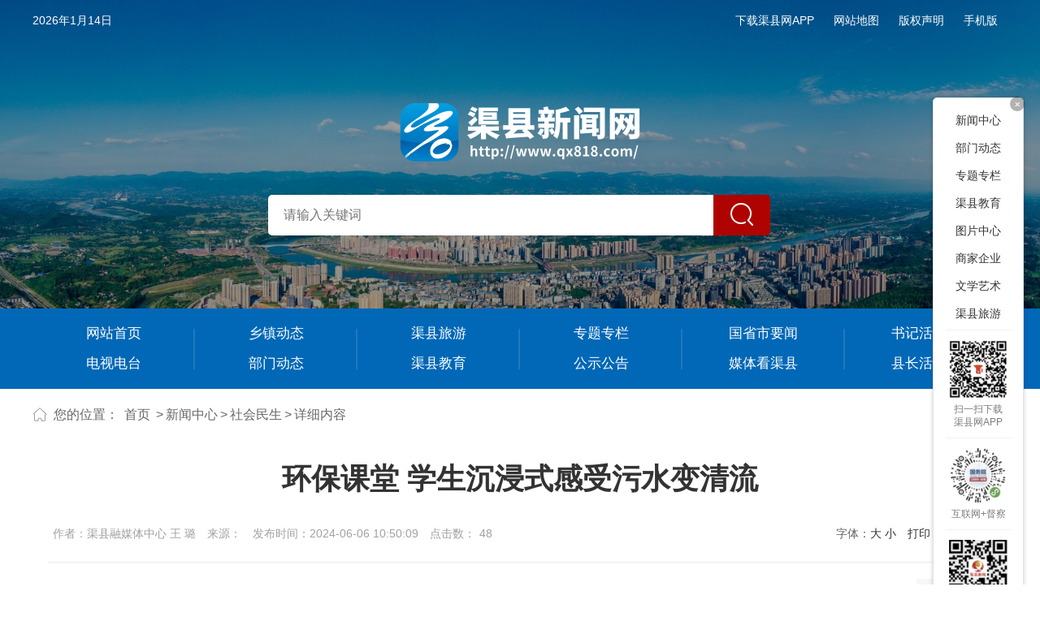

--- FILE ---
content_type: text/html; charset=utf-8
request_url: https://qx818.com/xwzx/shms/content_103590
body_size: 42314
content:
<!DOCTYPE html>
<html>
<head>
    <meta http-equiv="Content-Type" content="text/html; charset=utf-8" />
    <meta name="application-name" content="渠县新闻网" />
    <meta http-equiv="X-UA-Compatible" content="IE=edge" />
    <meta name="renderer" content="webkit" />
    <meta name="format-detection" content="telephone=no, email=no">
    <meta name="HandheldFriendly" content="true" />
    <meta name ="SiteName" content = "渠县新闻网" />
<meta name ="SiteDomain" content = "www.qx818.com" />
<meta name ="SiteIDCode" content = "00000001" />
<meta name ="ColumnName" content = "社会民生" />
<meta name ="ColumnDescription" content = "社会民生" />
<meta name ="ColumnKeywords" content = "社会民生" />
<meta name ="ColumnType" content = "社会民生" />
<meta name ="ArticleTitle" content = "环保课堂 学生沉浸式感受污水变清流" />
<meta name ="PubDate" content = "2024-06-06 10:50" />
<meta name ="ContentSource" content = "本站发布" />
<meta name ="Keywords" content = "" />
<meta name ="Author" content = "渠县融媒体中心  王   璐 " />
<meta name ="Description" content = "环保课堂
学生沉浸式感受
污水变清流
环保意识的提高，要从小抓起，从每个人做起。世界环境日之际，县生态环境局组织学生走出教室，来到渠县经开区污水处理厂，实地感受工业污水变清水的奥秘。
日处理4000吨的渠县经济开发区污水处理厂一期工程，主要处理园区内的工业废水及部分生活污水，为改善渠江流域水环境，保护渠县生态环境发挥了重要作用。
第一次走进污水处理厂，同学们充满了好奇。他们详细了解工业污水处理厂的污水来源、污水净化程序和净化后的水如何使用等环保知识。随后，在工作人员的带领下，学生们走进污水处理厂，参观了中控室、粗格栅、细格栅、沉砂池以及出水口等污水处理环节，直观了解污水变成清水的过程。
全面推" />
<meta name ="Image" content = "http://www.qx818.com/upload/main/contentmanage/article/image/2024/06/06/5224fa013935404cb5aa9eebe880e500.jpg" />
<meta name ="Url" content = "http://www.qx818.com/xwzx/shms/content_103590" />
<meta name ="SiteId" content = "1" />

      
    <title>环保课堂 学生沉浸式感受污水变清流_社会民生_新闻中心_渠县新闻网</title>
    <link href="/content/_common/base/css/power.css?v=IT6Mj4m93a2FXkouXaMtFqX1kR5qCaUET103CsHn41A" rel="stylesheet" />
    

<script src="/content/_common/assets/scripts/jquery.min.js?v=_JqT3SQfawRcv_BIHPThkBvs0OEvtFFmqPF_lYI_Cxo"></script>
<script src="/content/_common/assets/scripts/jquery-migrate.min.js?v=UnTxHm-zKuDPLfufgEMnKGXDl6fEIjtM-n1Q6lL73ok"></script>
    <script src="/content/_common/assets/scripts/js.cookie.js?v=fSOF1sQ7YWzpm5g9GTJEMuHwRVYeXuKA1RgI-Y-FJkQ"></script>
    <script src="/content/_common/base/js/webcommon.js?v=8XFmuOcqT9PuSMeOXCeYT-L9ndhEkOE0AYVKFcNXQ0g"></script>
    <script src="/content/_common/base/js/layer/layer.js?v=7ulLQZouH0p6VGUW90LUI9QTNlL8MitIZ-oprJ0wBTA"></script>
    <script src="/content/_common/base/js/jquery.superslide.js?v=6XrVZHrtzDKVIDzMshZWv9f7laWjnmGIkSwRUIzzV3I"></script>
    <script src="/content/_common/assets/scripts/qrcode.min.js?v=VwTSk-oDc8NacK7415pFFRIgTj-o9BNTdIxOht_a-q0"></script>
    <script src="/content/_common/base/js/power.core.js?v=cYSjDbZrltWFgiot-8ZB55IcEc08NXtMhZktzgzcKj8"></script>
    <script src="/content/_common/base/js/power.security.csrf.js?v=-NeDFzKy4NqA-WcwXnwG7GQS7J55rKlQwwA1P9qfbCQ"></script>
    <script>var date = Date.now(); document.write('<script src="/content/_common/base/js/power.config.js?v=' + (date - date % (60 * 1000)) + '"><\/script>')</script>
    <script src="/content/_common/base/js/power.loadgrayscale.js?v=Sm1ocbV1_PODjNpvrPPtDIR4SbK_ftf2ZkIkhtutfGs"></script>
    <script src="/content/_common/assets/scripts/js-xss-1.0.14.js?v=gXfKF4SfsQggRzt5--R_1qzX_ALk0NUX4SyKT4W9CVM"></script>
    <script src="/content/_common/base/js/power.ui.captcha.js?v=t4PgyCNWgYF-9mYuaovfm-G8ZkJ1doTqT7AAj9vGD0Y"></script>
    <script src="/content/_common/base/js/power.ui.js?v=dzxdCRk-tCmkPLzVW16gMY5Go0SsnQaYwZ7SGgTfgEA"></script>
    
    <link href="/content/main/base/css/module.css?v=8sEb5_Aagv2GFFg8yM2dUoDXSbZCAHOqqp8mrFcE4a8" rel="stylesheet" type="text/css" />
    <link href="/content/main/base/css/default.css?v=BubkKlJQTgxW-xeHglitsxLCtQ1WpJKghz38o_ECPx4" rel="stylesheet" type="text/css" />
    
    <link href="/content/main/contentmanage/css/page.css?v=5mPwwMoqQht_4tSr6hgVJwEV45hdwtwnGR5DJxwVdjI" rel="stylesheet" />
    <link href="/content/_common/assets/content/font-awesome.css?v=gfDhRl3xDUFUNMqWDZqBb_HAUP5g0UakB2oDBBo5DbA" rel="stylesheet" />
    <link href="/content/_common/base/css/power-comment.css?v=Bd-9dNNh5g5xe4p9NpBja_U8MSRa20sdpT-5IYr2spg" rel="stylesheet" />


</head>
<body>
    

<input type="hidden" id="ProductName" value="Government" />
<input type="hidden" id="UploadDirectory" value="upload" />
<script src="/content/_common/base/js/browserlowversiontips.js?v=i5WrSpB6ir8ihISaBv4F3zCqx52naSKIWL_Vdj77s80"></script>
    




<div class="wrap">



<div class="topBar">
    <div class="siteWidth">
        <span class="links clearfix">
            <dl class="app">
                <dt><a href="#">下载渠县网APP</a></dt>
                <dd><div data-content="http://www.qx818.comhttps//qx818.com/xwzx/shms/content_103590" data-powertype="qrcode" data-size="100"></div><i></i></dd>
            </dl>
            <dl class="map">
                <dt><a href="/wzxg/wzdt" title="网站地图">网站地图</a></dt>
            </dl>
            <dl class="bqsm">
                <dt><a href="/wzxg/bqsm" title="版权声明">版权声明</a></dt>
            </dl>
            <dl class="phone">
                <dt><a href="/ForceUserAgent/ForceUserAgent?useragent=phone">手机版</a></dt>
                <dd><div data-content="http://www.qx818.comhttps//qx818.com/xwzx/shms/content_103590" data-powertype="qrcode" data-size="100"></div><i></i></dd>
            </dl>
        </span>
        <span class="weather">
            <span id="today">2026年1月14日</span><iframe scrolling="no" allowtransparency="true" src="http://i.tianqi.com/index.php?c=code&id=1&icon=2&py=quxian&wind=0&num=1" width="285" height="22" frameborder="0"></iframe>
        </span>
    </div>
</div>
<!-- header S -->
<header id="header">
    <div class="headerBanner">
        

    <div class="bd">
        <ul>
                <li class="li1"
                    style="background: url(/upload/main/generalnotice/bb3aba1fbcca4cae9d0118d2a5e7c327_1920_380.jpg) center 0 no-repeat">
                    <a class="link" target="_self" title="" style="height: 380px; display: block;"></a>

                    <div class="con">
                        <h3 class="title"><a class="tit" target="_self" title="">…</a></h3>
                        <span class="titleBg"></span>
                    </div>

                </li>
        </ul>
    </div>
        <div class="hd">
            <ul>
                    <li class="li1">

                            <span>1</span>
                    </li>
            </ul>
        </div>
    <a class="prev" href="javascript:void(0)"></a>
    <a class="next" href="javascript:void(0)"></a>

    </div>
    <script>jQuery(".headerBanner").slide({mainCell:".bd ul",effect:"fold",autoPlay:true, delayTime: 1000});</script>
    <div class="headerTop">
        <h1 title="渠县新闻网" id="logo"><a href="http://www.qx818.com"><img src="/content/main/base/img/logo.png" /></a></h1>
        <div class="siteSearchBar" id="JS_hideBox1" hideBox>
            

<link href="/content/_common/search/css/modal.css?v=Eq2HvNRD46BFrtEkcZ8PDLS9O6TlQIwmf5RHmy23ggg" rel="stylesheet" />
<div class="s-form">
        <input type="hidden" id="sitelist" value="[{&quot;Name&quot;:&quot;全站群&quot;,&quot;Value&quot;:0,&quot;Identifier&quot;:&quot;0&quot;},{&quot;Name&quot;:&quot;默认主站&quot;,&quot;Value&quot;:1,&quot;Identifier&quot;:&quot;main&quot;}]" />
        <input type="hidden" id="siteid" name="sid" value="0">
        <div class="select-box">
            <a id="sOptionBtn" class="s-option" href="javascript:void(0)">全站群</a>
            <i class="arrow-dn"></i>
        </div>
    <div class="input-box">
        <input type="text" class="from-control" id="inputkeyword" maxlength="50" name="wd" data-url="http://www.qx818.com/s?ac=w" placeholder="请输入关键词" spellcheck="false">
        <div class="dropdown-word">
            <ul></ul>
        </div>
    </div>
    <div class="btn-box">
        <input type="hidden" id="loweridentifier" name="lsi" value="">
        <input type="button" id="search" class="btn search" data-val-captcha-visible-url="/captcha/IsValCodeVisible" onclick="gSearch();" value="搜 索">
        <input type="hidden" id="route" value="s" />
    </div>
    


<div class="s-hot-search" style="float: none;" hidden>
    <span>热门搜索：</span>
</div>

<script type="text/javascript">
    $(function () {
        $.ajax({
            type: 'get',
            url: '/SearchKeyword/AjaxGetHotSearch',
            data: { 'count': 4 },
            dataType: 'json',
            success: function (data) {
                if (data) {
                    $(".s-hot-search").show();
                    var keywords = data.split(',');
                    var aHtml = "";
                    for (var i = 0; i < keywords.length; i++) {
                        var searchUrl = 'http://www.qx818.com/s?sid=0&wd=' + keywords[i];
                        aHtml += '<a href="javascript:void(0);" data-searchurl="' + searchUrl + '" title="' + keywords[i] + '">' + getKeyword(keywords[i]) + '</a>';
                        if (i < keywords.length - 1) {
                            aHtml += " <span> | </span>";
                        }
                    }

                    $(".s-hot-search span").after(aHtml);
                } else {
                    $(".s-hot-search").hide();
                }
            }
        });

        function getKeyword(keyword) {
            if (keyword.length > 10) {
                return keyword.substring(0, 10) + "...";
            } else {
                return keyword;
            }
        }
    })
</script>
</div>


<div id="VolidateCodeDiv" class="modal in" aria-hidden="false" style="display: none;">
    <div class="modal-dialog">
        <div class="modal-content">
            <div class="modal-header">
                <button type="button" class="close"><span aria-hidden="true">×</span></button>
                <h4 class="modal-title">搜索过于频繁，请输入验证码</h4>
            </div>
            <div class="modal-body">
                <div class="container-fluid">
                    <div style="max-height: 600px;">
                        <input id='js-ticket-search' name='CaptchaTicket' type='hidden' data-val='true' data-val-required='请点击验证!'>
                        <input id='js-ticketId-search' name='CaptchaTicketId' type='hidden'>
                        <input id='js-btn-verify-search' type='button' value='点击验证' class='form-control btn btn-gray btn-block'>
                        <span class='field-validation-valid' hidden data-valmsg-for='Ticket' id='captchaticketvalid-search' data-valmsg-replace='true'></span>
                        <input data-val="true" data-val-captcha-url="/captcha/validate" id="SearchValidateCode" type="hidden">
                    </div>
                </div>
            </div>
            <div class="modal-footer">
                <a class="btn btn-sm btn-primary" id="confirmNotApprove" data-ajax="true" data-id="search">确定</a>
            </div>
        </div>
    </div>
</div>
<div class="modal-backdrop in"></div>

<script src="/content/_common/base/js/power.security.csrf.js?v=-NeDFzKy4NqA-WcwXnwG7GQS7J55rKlQwwA1P9qfbCQ"></script>
<script src="/content/_common/fulltextsearch/js/default-site-search-box.js?v=C-QFc-5uU4lpEz8BzWthxi8acv3OLZ5rOH3N1XGgObw"></script>
<script src="/content/_common/fulltextsearch/js/power.fulltextsearch.captchamodal.js?v=hT7CVNM-68nN7BpWTyZeI3VD_rxZ38xxglfPd7CXRlQ"></script>
<script src="/content/_common/fulltextsearch/js/power.fulltextsearch.wordselect.js?v=7kwztIYCApMr45et6iWJ_WrdP4LBiURt5p0JCB0P0R8"></script>
<script>
    document.getElementById("inputkeyword").onkeydown = function (e) {
        e = e || window.event;
        if (e.keyCode == 13) {
            gSearch();
        }
    };

    function checkChinese(obj) {
        if (obj.length != 0) {
            if (obj.match(/^[\u4e00-\u9fa5]+$/))
                return true;
            else
                return false;
        } else {
            return false;
        }
    }
    function textlength(str) {
        var len = 0;
        for (var i = 0; i < str.length; i++) {
            var c = str.charCodeAt(i);
            //单字节加1
            if ((c >= 0x0001 && c <= 0x007e) || (0xff60 <= c && c <= 0xff9f)) {
                len++;
            }
            else {
                len += 2;
            }
        }

        return len;
    };
    function gSearch() {
        var normalsearch = $("#normalsearch").val();
        var indexitemid = $('#indexitemid').val();
        var keyword = document.getElementById('inputkeyword').value;
        var route = document.getElementById('route').value;

        var siteIdentifier = $('#loweridentifier').val();

        var kword = '';
        var isSearch = true;
        // 判断关键词是否含有空格
        if (keyword.indexOf(" ") > -1) {
            var arr = keyword.split(' ');
            var ii = arr.length;
            while (ii--) {
                // 判断是中文还是英文
                if (checkChinese(arr[ii])) {
                    //判断中文字节是否大于2个字，少于2个字移除。
                    if (textlength(arr[ii]) < 4) {
                        arr.splice(ii, 1);
                    }
                }
            }

            kword = arr.join(' ');
        }
        else {
            // 不含有空格就判断是中文还是英文
                if (keyword.length < 2) {
                    //判断中文字节是否大于2个字，少于2个字提示。
                    alert("搜索关键词要大于2个字！");
                    isSearch = false;
                } else {
                    kword = keyword;
                }
        }

        //少于2个字不允许搜索。
        if (!isSearch) {
            return;
        }

        keyword = kword;
        if (keyword == '' || keyword == "请输入关键词") {
            alert("请输入关键词");
        } else {
            var params = "";
            if (normalsearch && normalsearch === 'true') {
                params += '&st=2' +
                    '&ns=' +
                    normalsearch +
                    '&iiid=' +
                    indexitemid;
            }

            validateCode(function (e) {
                var siteId = document.getElementById('siteid').value;
                var captchaTicketId = $("input[name=CaptchaTicketId]").val();
                var captchaTicket = $("input[name=CaptchaTicket]").val();
                window.location =
                    'http://www.qx818.com/' + route + '?sid=' + siteId + '&wd=' + encodeURIComponent(keyword) + params +  '&cti=' + captchaTicketId + '&ct=' + captchaTicket;
                    e.stopPropagation();
            });
        }
    }
</script>
        </div>
    </div>
    <nav class="topNav clearfix" id="JS_hideBox2" hideBox>
        <div class="siteWidth">
            <ul class="mainNav">
                <li class='item ' ><a href="/">网站首页</a></li>
                <li class='item'><a href="/xzdt" title="乡镇动态">乡镇动态</a></li>
                <li class='item'><a href="/qxly" title="渠县旅游">渠县旅游</a></li>
                <li class='item'><a href="/ztzl" title="专题专栏">专题专栏</a></li>
                <li class='item'><a href="/xwzx/gssyw" title="国省市要闻">国省市要闻</a></li>
                <li class='item'><a href="/sjhdj" title="书记活动集">书记活动集</a></li>
                <li class='item'><a href="/dsdt" title="电视电台">电视电台</a></li>
                <li class='item'><a href="/bmdt" title="部门动态">部门动态</a></li>
                <li class='item'><a href="/qxjy" title="渠县教育">渠县教育</a></li>
                <li class='item'><a href="/gsgg" title="公示公告">公示公告</a></li>
                <li class='item'><a href="/xwzx/mtkqx" title="媒体看渠县">媒体看渠县</a></li>
                <li class='item'><a href="/xzhdj" title="县长活动集">县长活动集</a></li>
            </ul>
        </div>
    </nav>
    <script>
        //手机版显示二维码
        hover($(".topBar dl"), "on");

        //导航下拉效果
        $(".mainNav")
            .slide({
                type: "menu",
                titCell: ".item",
                targetCell: ".itemSub",
                titOnClassName: "currentItem",
                effect: "slideDown",
                delayTime: 200,
                returnDefault: true,
                triggerTime: 200
            });

        //导航顶部固定
        subMenuFixed = true;
        var subMenuTop = $(".topNav").offset().top;
        $(window)
            .scroll(function () {
                if (subMenuFixed) {
                    if ($(window).scrollTop() >= subMenuTop) {
                        $(".topNav").addClass("topNav-fixed");
                        $(".headerTop").addClass("headerTop-fixed");
                    } else {
                        $(".topNav").removeClass("topNav-fixed");
                        $(".headerTop").removeClass("headerTop-fixed");
                    }
                }
            });

    </script>

</header>
<!-- header E -->
    


<div class="path">
<em>您的位置： </em><a href="/">首页</a>
&gt;<a href="/xwzx" title="新闻中心">新闻中心</a>&gt;<a href="/xwzx/shms" title="社会民生">社会民生</a>&gt;<span>详细内容</span></div>
<!-- content S -->
<div id="content">
    




    <!-- 正文内容 S -->
    <article class="articleCon">
        <div class="printArea" data-power-area='content'>
            <!-- 标题 -->
            <h2 class="title">
                环保课堂 学生沉浸式感受污水变清流
                <div class="subheading"></div>
            </h2>
            <div class="property">
                <div class="fr">
                    <span class="size">字体：<a href="javascript:;" data-power-command="enlargefont">大</a> <a href="javascript:;" data-power-command="reducefont">小</a></span>
                    <span><a href="javascript:;" class="dyBtn" data-power-command="printarea">打印</a></span>
                    <span><a href="javascript:close();" class="closeBtn">关闭本页</a></span>
                </div>
                <div class="fl">
                    <span>作者：渠县融媒体中心  王   璐  </span>
                    <span>来源： </span>
                    <span>发布时间：2024-06-06 10:50:09</span>
                    <span>点击数：<span data-power-hits-action="/contentmanage/ajax/getandupdate" data-power-hits-count="46" data-power-hits-id="103590" data-power-hits-mold="article" data-power-hits-nodeid="383" data-power-hits-open="true"></span></span>
                </div>
            </div>

            <div class="sideControl">
                <div class="code"><img src="/content/main/base/img/qxwapp.png"/>扫一扫下载<br/>渠县网APP</div>
                <h4 class="shareti">分享</h4>
                

<link href="/content/_common/base/css/share.css?v=Fh_g5XQfC2aRwkoWgSdkJcfWUg9TkIsImKq4ykJ81uM" rel="stylesheet" />
<div class="bdsharebuttonbox">
    <div class="hd">分享到：</div>
    <div class="bd" id="shareButtonBox"></div>
</div>
<script src="/content/_common/base/js/jquery.share.js?v=0fe1dhe6QIANhoF4lSf7LrZIzjwd0VDLD3KbCi_IcLA"></script>
<script>

    $('#shareButtonBox').share({
        sites: ['qzone', 'wechat', 'weibo'],
        title: $(document.head).find('[name=ArticleTitle]').attr('content') || document.title,
        source: $(document.head).find('[name=SiteName]').attr('content') || document.title,
        image: $('[data-power-area="content"]').find("img").prop('src') || $('img:first').prop('src') || '',

        //微信分享新增参数，以下参数修改后请自行调整share.css对应的样式
        wechatQrcodeDialogId: "share_weixin_qrcode_dialog_qr", //分享到微信的弹窗ID
        wechatQrcodeSize: 200 // 分享到微信的二维码大小
    });
</script>

            </div>
            <!-- 正文 -->
            <div class="conTxt" data-power-accessible-reading data-power-defaultFontSize="16" data-power-defaultLineHeight="2" data-power-imgMaxWidth="800">
                <div class="rich_media_content js_underline_content
 
" id="js_content" style="margin: 0; padding: 0; outline: 0; color: rgba(0, 0, 0, 0.9); font-size: var(--articleFontsize); text-align: justify; position: relative; z-index: 0; font-family: system-ui, -apple-system, BlinkMacSystemFont, &quot;Helvetica Neue&quot;, &quot;PingFang SC&quot;, &quot;Hiragino Sans GB&quot;, &quot;Microsoft YaHei UI&quot;, &quot;Microsoft YaHei&quot;, Arial, sans-serif; letter-spacing: 0.544px; background-color: rgba(255, 255, 255, 1)"><section class="" label="edit by 135editor" style="margin: 0; padding: 0; outline: 0; max-width: 100%; box-sizing: border-box !important; overflow-wrap: break-word !important"><section class="" style="margin: 0 10px; padding: 0; outline: 0; max-width: 100%; box-sizing: border-box !important; overflow-wrap: break-word !important"><section class="" style="margin: 0; padding: 0; outline: 0; max-width: 100%; box-sizing: border-box !important; overflow-wrap: break-word !important"><section class="" style="margin: 10px auto; padding: 0; outline: 0; max-width: 100%; box-sizing: border-box !important; overflow-wrap: break-word !important; display: flex; justify-content: center"><section style="margin: 0; padding: 0; outline: 0; max-width: 100%; box-sizing: border-box !important; overflow-wrap: break-word !important"><section class="" style="margin: 0; padding: 15px 20px 25px; outline: 0; max-width: 100%; box-sizing: border-box !important; overflow-wrap: break-word !important; border: 1px solid rgba(255, 212, 102, 1); border-radius: 10px"><section class="" style="margin: 0; padding: 0; outline: 0; max-width: 100%; box-sizing: border-box !important; overflow-wrap: break-word !important; font-size: 30px; color: rgba(94, 168, 142, 1); line-height: 1.75em; text-align: center"><p style="outline: 0; max-width: 100%; clear: both; min-height: 1em; box-sizing: border-box !important">环保课堂&nbsp;</p><p style="margin-top: 0; outline: 0; max-width: 100%; clear: both; min-height: 1em; box-sizing: border-box !important">学生沉浸式感受</p><p style="margin-top: 0; outline: 0; max-width: 100%; clear: both; min-height: 1em; box-sizing: border-box !important">污水变清流</p></section></section></section></section></section><section style="margin: 0; padding: 0; outline: 0; max-width: 100%; box-sizing: border-box !important; overflow-wrap: break-word !important"><section class="" style="margin: 0; padding: 0; outline: 0; max-width: 100%; box-sizing: border-box !important; overflow-wrap: break-word !important"><section class="" style="margin: 4px 0; padding: 0; outline: 0; max-width: 100%; line-height: 30.75px; color: rgba(34, 34, 34, 1); font-size: 14px; text-shadow: none; letter-spacing: 1.5px; box-sizing: border-box !important; overflow-wrap: break-word !important"><p style="outline: 0; max-width: 100%; clear: both; min-height: 1em; color: rgba(62, 62, 62, 1); font-size: 16px; text-indent: 2em; line-height: 2em; font-family: Helvetica, Arial, sans-serif; box-sizing: border-box !important">环保意识的提高，要从小抓起，从每个人做起。世界环境日之际，县生态环境局组织学生走出教室，来到渠县经开区污水处理厂，实地感受工业污水变清水的奥秘。</p><p><span class="image-container center" eid="eid_b2908df17820"> <img src="/upload/main/contentmanage/article/image/2024/06/06/45e52e2735754e5d900907797efe438a.jpg" alt="1" eid="eid_b2908df17820" style="max-width: 100%"> </span> </p><p style="margin-top: 0; outline: 0; max-width: 100%; clear: both; min-height: 1em; color: rgba(62, 62, 62, 1); font-size: 16px; text-indent: 2em; line-height: 2em; font-family: Helvetica, Arial, sans-serif; box-sizing: border-box !important">日处理4000吨的渠县经济开发区污水处理厂一期工程，主要处理园区内的工业废水及部分生活污水，为改善渠江流域水环境，保护渠县生态环境发挥了重要作用。</p><p><span class="image-container center" eid="eid_02e9a109a3f5"> <img src="/upload/main/contentmanage/article/image/2024/06/06/5224fa013935404cb5aa9eebe880e500.jpg" alt="1 - 副本" eid="eid_02e9a109a3f5" style="max-width: 100%"> </span> </p><p style="margin-top: 0; outline: 0; max-width: 100%; clear: both; min-height: 1em; color: rgba(62, 62, 62, 1); font-size: 16px; text-indent: 2em; line-height: 2em; font-family: Helvetica, Arial, sans-serif; box-sizing: border-box !important">第一次走进污水处理厂，同学们充满了好奇。他们详细了解工业污水处理厂的污水来源、污水净化程序和净化后的水如何使用等环保知识。随后，在工作人员的带领下，学生们走进污水处理厂，参观了中控室、粗格栅、细格栅、沉砂池以及出水口等污水处理环节，直观了解污水变成清水的过程。</p><p><span class="image-container center" eid="eid_4b59016d88dc"> <img src="/upload/main/contentmanage/article/image/2024/06/06/14f68c91a34545a2a83358f1cf6fe08c.jpg" alt="2" eid="eid_4b59016d88dc" style="max-width: 100%"> </span> </p><p style="margin-top: 0; outline: 0; max-width: 100%; clear: both; min-height: 1em; color: rgba(62, 62, 62, 1); font-size: 16px; text-indent: 2em; line-height: 2em; font-family: Helvetica, Arial, sans-serif; box-sizing: border-box !important">全面推进美丽中国建设，我县以实际行动，践行“守护好一江碧水”使命担当，在通过展板展示、发放宣传资料等方式、向市民普及低碳环保知识的同时，组织学生探秘污水处理工艺，零距离接触环保设施，参观污水处理从进水到出水的整个处理工艺流程，重点了解污水的汇集、生化处理、泥水分离、消毒过滤、达标排放等环节，让更多学生成为美丽渠县建设的关注者、践行者。</p><p><span class="image-container center" eid="eid_1c388549ffac"> <img src="/upload/main/contentmanage/article/image/2024/06/06/05d1495eee0c4b069dad9144916603fd.jpg" alt="2 - 副本" eid="eid_1c388549ffac" style="max-width: 100%"> </span> </p><p style="margin-top: 0; outline: 0; max-width: 100%; clear: both; min-height: 1em; color: rgba(62, 62, 62, 1); font-size: 16px; text-indent: 2em; line-height: 2em; font-family: Helvetica, Arial, sans-serif; box-sizing: border-box !important">渠县第一小学教师周云琼：环保教育应该从小孩子抓起，不仅仅是停留在课堂上，还应该像今天一样，把他们带出来，带进污水处理厂，让他们实地去参观、去感受、去体会，然后，在生活当中去实践，做环保教育的践行者。</p><p><span class="image-container center" eid="eid_284ec275affd"> <img src="/upload/main/contentmanage/article/image/2024/06/06/7587f0d6af724df68e29b883552b38a8.jpg" alt="3" eid="eid_284ec275affd" style="max-width: 100%"></span></p></section></section></section></section></section></div>
            </div>
        </div>
        


        


<div class="others" id="prevAndNextContent"></div>
<input type="hidden" name="isPreview" value="0" />

<script>
    if ($("input[name='isPreview']").val() == "0") {
        $.ajax({
            url:
                "/contentmanage/ajax/getprevandnextcontent?nodeId=383&contentId=103590&moldType=Article&showPublishTime=true&prevClass=prev&nextClass=next&unit=%e6%9d%a1&priorityOrderByPublishDate=False",
            success: function (view) {
                $('#prevAndNextContent').html(view.html);
            }
        });
    }
</script>

    </article>
    <!-- 正文内容 E -->
</div>


<!-- content E -->
<!-- 正文内容的视频是否自动播放 -->
<input id="videoAutoPlay" type="hidden" value="false" />




<!-- footer S -->
<footer id="footer">
    <div class="siteWidth">
        <div class="footNav">
            <span class="bmlogo"><img src="/content/main/base/img/logo.png"></span>
            



            <a class="tit " href="/wzxg/lxwm" title="联系我们">联系我们</a>
|            <a class="tit " href="/wzxg/bqsm" title="版权声明">版权声明</a>
|            <a class="tit " href="/wzxg/yqlj" title="友情链接">友情链接</a>
|            <a class="tit " href="/wzxg/wzdt" title="网站地图">网站地图</a>

        </div>
        
<style>
    .pics img {
        vertical-align: middle
    }
</style>
<div class="copyRight"><p><span style="text-align: left">渠县融媒体中心 版权所有 Copyright 2010--2024</span><br></p><p>联系电话：0818-7322965 投稿邮箱：qx818.com@163.com</p><p><a href="http://www.qx818.com/upload/main/contentmanage/photo/2022/08/29/%E4%BA%92%E8%81%94%E7%BD%91%E6%96%B0%E9%97%BB%E8%AE%B8%E5%8F%AF%E8%AF%81.jpg?t=1708999152067" target="_blank">互联网新闻信息服务许可证：<span style="text-align: justify; white-space: pre-wrap">51120200127</span></a>&nbsp; &nbsp;<a href="http://gdj.sc.gov.cn/xxwlcbst/xxwlcbst.shtml" target="_blank">信息网络传播视听节目许可证：1-23-4-2-0162</a></p><p><a href="https://beian.miit.gov.cn/#/Integrated/index" target="_blank">蜀ICP备2021001069号-2</a>&nbsp; &nbsp; &nbsp;<a href="https://beian.mps.gov.cn/#/query/webSearch" target="_blank">川公网安备51172502000102号</a></p><p><span style="white-space: pre-wrap"><br></span><br></p></div>
<div class="pics">
    <a target="_blank" href="http://www.12377.cn/"><img src="/content/main/base/img/zgjbzx.jpg" width="122" height="52"></a>
    <a target="_blank" href="https://beian.miit.gov.cn"><img src="/content/main/base/img/beian.jpg" width="122" height="52"></a>
    <a target="_blank" href="http://61.157.231.57/records/ValidateInfo.Asp?bano=51170002011255"><img src="/content/main/base/img/wa.png" width="40" height="48"></a>
    <a target="_blank" href="http://bszs.conac.cn/sitename?method=show&amp;id=11F0C7948DD45FFFE053022819AC8DEF"><img src="/content/main/base/img/bszs.png" width="41" height="48"></a>
    <a target="_blank" href="https://www.dzjb.cn/"><img src="/content/main/base/img/ya-main-img.jpg" width="122" height="52"></a>
    <a target="_blank" href="http://www.scjb.gov.cn/"><img src="/content/main/base/img/scjbzx.jpg" width="122" height="52"></a>
</table>
</div>
    </div>
</footer>
<!-- footer E -->
<!-- 侧栏固定菜单 -->
<div class="sideFixed">
    <span class="close">+</span>
    <ul>
        <li><a href="/xwzx" title="新闻中心">新闻中心</a></li>
        <li><a href="/bmdt" title="部门动态">部门动态</a></li>
        <li><a href="/ztzl" title="专题专栏">专题专栏</a></li>
        <li><a href="/qxjy" title="渠县教育">渠县教育</a></li>
        <li><a href="/tpzx" title="图片中心">图片中心</a></li>
        <li><a href="/sjqy" title="商家企业">商家企业</a></li>
        <li><a href="/wxys" title="文学艺术">文学艺术</a></li>
        <li><a href="/qxly" title="渠县旅游">渠县旅游</a></li>
        <li class="code"><img src="/content/main/base/img/qxwapp.png"/>扫一扫下载<br/>渠县网APP</li>
        <li class="code"><img src="/content/main/base/img/jdcode.png"/>互联网+督察</li>
        <li class="code"><img src="/content/main/base/img/cxxwcode.png"/>渠县新闻</li>
    </ul>
</div>
<script>
    $(".sideFixed li").hover(function () { $(this).addClass("on") }, function () { $(this).removeClass("on") });
    $(".sideFixed .close").click(function () { $(".sideFixed").hide() } );
</script></div>

<link href="/content/_common/base/css/power.previewuserlogin.css?v=ZRhQm37cmGzVnLvFTHIfvJ3ahfv4vBiB2Lp_GhAhVmM" rel="stylesheet" />
<link href="/content/_common/base/css/power.phonemessagevalidate.css?v=-BU3khXnEaTr4G_0QxrNLpy9_Wpi_c2HgS41-hLSDXE" rel="stylesheet" />
<link href="/content/_common/base/css/power.passwordicon.css?v=V-aWFrYZ4A2MZlueV8Tz6L9836PP5CsHPU_bzcG72O4" rel="stylesheet" />

<div class="userlogin userlogin_userLoginDialog" data-userlogin="userLoginDialog"></div>
<div class="userlogincomment userlogincomment_userLoginDialog userloginmodal" data-userlogindialog="userLoginDialog">
    <div class="loginDialog">
        <div class="user-mainbox">
            <div class="hd">
                <span class="closecomment">×</span>
                <h3>用户登录</h3>
            </div>
            <div class="bd login-main clearfix">
                <form id="validateForm">
                    <div class="user-panel user-panel-login">
                        <div class="user-panel-body" id="login-body">
                                <!-- 密码登录 -->
                                <div class="passwordlogin">
                                    <dl class="clearfix name password-field hiddenfield" name="pwd_registered">
                                        <dd>
                                            <input id="UserName" class="form-control hiddenfield password-field" data-val-required="用户名 字段是必需的。" data-val="true" name="UserName" type="text" value="" placeholder="用户名/手机号码" autocomplete="off">
                                            <span class="field-validation-valid" data-valmsg-for="UserName" data-valmsg-replace="true"></span>
                                        </dd>
                                    </dl>
                                    <dl class="clearfix pwd password-field phonepassword-field idcardpassword-field hiddenfield" name="pwd_registered">
                                        <dd>
                                            <input id="Password" data-val-required="密码 字段是必需的。" autocomplete="off" class="form-control hiddenfield password-field phonepassword-field idcardpassword-field" data-toggle="password" data-ui-ime="inactive" data-val="true" data-val-dangerous="true" data-val-length-max="32" data-val-length-min="6" maxlength="32" name="Password" style="" type="password" placeholder="密码">
                                            <span class="field-validation-valid" data-valmsg-for="Password" data-valmsg-replace="true"></span>
                                        </dd>
                                    </dl>
                                </div>
                                <div class="clearfix enabledvalidcode hiddenfield">
                                    <div class="form-group codeinp" hidden>
                                        <input id='js-ticket-login' name='CaptchaTicket' type='hidden' />
                                        <input id='js-ticketId-login' name='CaptchaTicketId' type='hidden'>
                                        <input id='js-btn-verify-login' type='button' value='点击验证'
                                           class='btn btn-default'>
                                        <span class='field-validation-valid' data-valmsg-for='CaptchaTicket'
                                          id='captchaticketvalid-login' data-valmsg-replace='true'></span>
                                        <input name="ValidateCode" type="hidden">
                                    </div>
                                </div>
                            <!-- 微信扫码登录 -->
                           
                            <!-- 企业微信扫码登录 -->

                            <label class="errormessage"></label>
                            <input type="hidden" name="LoginWayType" value="PasswordLogin" />
                        </div>
                        <div class="user-panel-submit" id="login-btn">
                            <button type="button" class="login loginBtn">登 录</button>
                        </div>
                        <div class="login-select" id="login-select">
                            <ul>
                                    <li class="password-registered" id="pwd_registered">账号密码登录</li>
                            </ul>
                        </div>

                        <div class="loginCookie">
                            <dl class="clearfix">
                                <dt class="dt-text">成功登录后，</dt>
                                <dd>
                                    <select name="cookie-validity" class="form-control cookie-time">
                                <option value="N" selected="selected">关闭浏览器前</option>
                                <option value="D">24小时内</option>
                                <option value="7D">7天内</option>
                                <option value="M">一个月内</option>
                                <option value="Y">始终</option>
                                    </select>
                                    <span>保持登录状态</span>
                                </dd>
                            </dl>

                        </div>
                    </div>
                </form>
                <div class="login-tip">
                        <div class="forget-password"><a class="link" href="/User/forgotpassword">忘记密码？</a></div>
                        <div class="registerlink">
                            <h4>还没有账号？</h4>
                            <a class="link" target="_blank" href="/User/register">立即注册</a>
                        </div>
                </div>
            </div>
        </div>
    </div>
</div>
<input type="hidden" data-logincommentid="logincommentid" value="" />
<input type="hidden" name="siteUrl" value="http://www.qx818.com" />
<input id="loginUrl" type="hidden" value="/User/ajaxlogin" />
<input type="hidden" id="defaultUserLoginType" value="Password" />

<input id="logincurrentsiteId" type="hidden" value="1" />
<input id="loginPhoneUrl" type="hidden" value="/User/ajaxphonelogin" />
<input type="hidden" data-currentusernameurl="currentusernameurl" value="/User/ajaxcurrentusername" />
<input name="userloginurl" type="hidden" data-phonelogin="/User/phonelogin"
       data-login="/User/login" />
<script src="/content/_common/base/js/fontpower-webfont.js?v=99QHH44Hp6uBCNT5rPvXOtWW8sFLZ7OCPMckFouboD4"></script>
<script src="/content/_common/assets/scripts/bootstrap-show-password.js?v=MNh2aN8aMGwfM0F-9yp3uKyADo0XOT0UhG9Pi53SD1k"></script>

<script src="/content/_common/base/js/power.login.js?v=ptOZRzqj3c0z8H1xdfynOggyb_XJSzKvPGg29qQJfHo"></script>
<input type="hidden" id="getUnReadMessageUrl" value="/MessageManages/AjaxHasUnreadMessage" />

<link href="/content/_common/usermanage/css/graph-validate-code-modal.css?v=cK0p4YaDLeS9ZwsORS5i4MD3qczNSm3lrNouI6rgGHw" rel="stylesheet" />
<div id="ShowGraphValidateCodeModal" class="modal in" aria-hidden="false" style="display: none; z-index: 9999;">
    <div class="codeinp">  
                            <input class='form-control' data-val='true' id='js-ticket_mail-vc' name='CaptchaTicket' type='hidden' data-val-captcha='请点击验证!'>
                            <input id='js-ticketId_mail-vc' name='CaptchaTicketId' type='hidden'>
                            <input id='js-btn-verify_mail-vc'' type='button' name='js-btn-verify-name' value='点击验证' class='btn btn-default' style='width: 200px;'>
                            <span class='field-validation-valid' data-valmsg-for='CaptchaTicket' id='captchaticketvalid_mail-vc' data-valmsg-replace='true'></span>
            </div>
    <div class="codeinp">  
                            <input class='form-control' data-val='true' id='js-ticket_phone-vc' name='CaptchaTicket' type='hidden' data-val-captcha='请点击验证!'>
                            <input id='js-ticketId_phone-vc' name='CaptchaTicketId' type='hidden'>
                            <input id='js-btn-verify_phone-vc'' type='button' name='js-btn-verify-name' value='点击验证' class='btn btn-default' style='width: 200px;'>
                            <span class='field-validation-valid' data-valmsg-for='CaptchaTicket' id='captchaticketvalid_phone-vc' data-valmsg-replace='true'></span>
            </div>
</div>

<div class="graph-code-modal-backdrop in" style="display: none;"></div>
        <input type="hidden" id="currentsiteinfo" data-siteurl="1" data-siteidentifier="main" data-domain="www" data-enablecatalogdomain="False" data-siteajaxrequestprefix="/" data-discolorationstylecode="" />
        <script src="/content/_common/base/js/power.js?v=kQPptrkWYdlinZ4cJAt0FwMgN5U0mlJrhTHv-pk714c"></script>
    <script src="/content/_common/assets/scripts/jweixin.min.js?v=dDYm9BFFSUhk0GMNp3VV9HU3d6tsJTZUov7WHPoPh84"></script>
    <script src="/content/_common/base/js/power-weixinshare.js?v=la9MVgo25PdegycTVNQGh26XONS_FUQWtPsD034_Hg4"></script>
    <script src="/content/_common/base/js/jquery.gbk.js?v=l4cODD4_VbZ3qnfhFACwYN6CCkcGAs8rF4H43bEuuWw"></script>
    <script src="/content/_common/base/js/grayscale.js?v=NhOkL8z9FP_XF2XbMVMheqz3rzAzdbqOQ6Ugn1KFcew"></script>
    <script src="/content/_common/base/js/power.loadgrayscaleforie.js?v=tLGM0NsTkQ10hqz4RKPGu3EhDvc0zmM4XCXDa8csB08"></script>
    
    
    <script src="/content/_common/assets/scripts/jquery.PrintArea.js?v=qwy14mCQT5G0YGaCpemeJ9wBcWSzdEb6xa0FWZ5PxEg"></script>
    <script src="/content/_common/assets/ueditor/ueditor.parse.min.js?v=91gQVf082fKs-fRUCyBZ--hl06HM2w9JDLPkLvSkbtY"></script>
    <script src="/content/_common/base/js/article.js?v=yE52WxUQYDYW6S7PgNSvYwS3Cci4qjZliaPh11PNTyg"></script>

    <script src="/content/_common/base/js/power.ui.captcha.js?v=t4PgyCNWgYF-9mYuaovfm-G8ZkJ1doTqT7AAj9vGD0Y"></script>

</body>
</html>

--- FILE ---
content_type: text/css
request_url: https://qx818.com/content/main/base/css/module.css?v=8sEb5_Aagv2GFFg8yM2dUoDXSbZCAHOqqp8mrFcE4a8
body_size: 7050
content:
@charset "utf-8";
/*Css for PEL,ver 1.0CopyRight By Dongyi Network Technology CO.,Ltd Design Center所有网站通用模块，可根据自身网站修改
*/
/* 通用信息列表 */
.infoList{text-align: left;}
.infoList li { background:url(../../base/img/liteicon.png) no-repeat 10px; height:38px; line-height:38px;padding: 0; overflow:hidden; transition:all 0.3s}
.infoList li a { padding-left:30px; font-size:16px; color:#6a6a6a}
.infoList li:hover { background-image:url(../../base/img/liteicon_on.png)  }
.infoList li .date{font-size: 14px; margin-left: 15px; float: right; color: #999;}
.infoList li .node{color: #f00; margin-right: 5px;}
.infoList li.highlight{font-weight: bold;}
/* 通用带图片的信息列表_普通式 */
.picList li{text-align: center;}
.picList li .pic img{/* width: 95px; *//* height: 125px; */}
.picList li .pic a:hover img{border-color: #aaa;}
.picList li .title{padding-top: 5px;}
/* 通用带图片的信息列表_普通式 - 横排浮动 */
.picListFl{margin-right: -2%; overflow: hidden; zoom: 1;}
.picListFl li{width: 23%; margin-right: 2%; text-align: center; float: left; *display: inline; overflow: hidden;}
.picListFl li .pic{overflow: hidden}
.picListFl li .pic img{width: 100%; transition: 200ms; -webkit-transition: 200ms; -o-transition: 200ms; -moz-transition: 200ms; height: auto;}
.picListFl li .title{font-size: 14px; padding-top: 8px; max-height: 56px;}
.picListFl li:hover .pic img{transform: scale(1.05, 1.05); -moz-transform: scale(1.05, 1.05); -webkit-transform: scale(1.05, 1.05); -o-transform: scale(1.05, 1.05);}
/* 内容带图片的信息列表_普通式 - 左图片右文字 */
.txtPicList li{overflow: hidden; padding-bottom: 10px; margin-bottom: 10px;}
.txtPicList li .pic{width: 96px; float: left;}
.txtPicList li .pic img{width: 90px; height: 90px; padding: 2px; border: 1px solid #ddd; background: #fff;}
.txtPicList li .pic a:hover img{border-color: #aaa;}
.txtPicList li .con{width: 230px; float: left; padding-left: 8px;}
.txtPicList li .title{height: 28px; line-height: 28px; font-size: 14px; color: #c30000; font-weight: bold;}
.txtPicList li .title a{color: #c30000;}
.txtPicList li .intro{color: #666; line-height: 20px;}
.txtPicList li .intro .more{color: #c30000; font-size: 12px;}
/* 内容带图片的信息列表_普通式 - 上图片下文字 */
.txtPicListB li .pic img{width: 190px; height: 120; padding: 4px; border: 1px solid #ddd; background: #fff;}
.txtPicListB li .pic a:hover img{border-color: #aaa;}
.txtPicListB li .title{height: 28px; line-height: 28px; font-weight: bold;}
.txtPicListB li .title a{color: #9b770a;}
.txtPicListB li .intro{color: #666;}
.txtPicListB li .intro .more{color: #f60;}
/* 头条图文信息列表_普通式 */ 
.topicList .t{padding-bottom: 15px; margin-bottom: 10px;}
.topicList .t .title{font-size: 16px;}
.topicList .t .tit{color: #1258ad;}
.topicList .t .tit:hover{color: #c30000}
.topicList .t .intro{font-size: 12px; color: #666; text-align: left; line-height: 1.8;}
.topicList .t .intro .more{color: #c30000;}
.topicList .n{height: 30px; line-height: 30px; overflow: hidden; padding: 0 10px 0 0;}
.topicList .n .tit{padding-left: 18px;background: url(../img/icons.png) 5px -90px no-repeat;}
.topicList .n .date{float: right; color: #999; margin-left: 10px;}
/* 有图片时追加的类 class="topicList topicHasPic" */
.topicHasPic .t{position: relative; overflow: hidden; zoom: 1; border-bottom: 1px dashed #ccc;}
.topicHasPic .pic{width: 160px; margin-right: 20px; float: left;}
.topicHasPic .pic img{width: 100%; /* height: 120px; */}
.topicHasPic .pic a:hover img{border-color: #aaa;}
.topicHasPic .con{overflow: hidden; zoom: 1;}
/* 焦点图切换-广告 */
.slideBox{height: 100px; overflow: hidden; position: relative;}
.slideBox .hd{position: absolute; z-index: 1; right: 5px; bottom: 5px;}
.slideBox .hd ul{overflow: hidden; zoom: 1; float: left;}
.slideBox .hd ul li{font-size: 12px; float: left; margin-right: 2px; width: 16px; height: 16px; line-height: 16px; text-align: center; background: #000; cursor: pointer; color: #fff; filter: alpha(opacity=60); opacity: 0.6;}
.slideBox .hd ul li.on{background: #f00; filter: alpha(opacity=100); opacity: 1;}
.slideBox .bd{position: relative; z-index: 0;}
.slideBox .bd .con{display: none;}
/* 焦点图切换-新闻内容 */
.focusBox{margin-bottom: 15px;width: 100%;overflow: hidden;position: relative;}
.focusBox .hd{position: absolute;z-index: 1;right: 8px;bottom: 17px;}
.focusBox .hd ul{overflow: hidden;zoom: 1;float: left;}
.focusBox .hd ul li{float: left; margin-right: 5px; width: 9px; height: 9px; line-height: 9px; text-align: center; background: #fff; cursor: pointer; color: #fff; padding: 0px; position: static;}
.focusBox .hd ul li.on{background: #FF4F01; color: #fff;}
.focusBox .hd ul li span{display: none;}
.focusBox .bd{position: relative;overflow: hidden;}
.focusBox .bd li{position: relative;}
.focusBox .bd .pic{position: relative; z-index: 0; line-height: 0;}
.focusBox .bd .pic img{width: 100%; height: 380px; border: 0;}
.focusBox .bd .con{position: absolute; width: 100%; z-index: 1; bottom: 0; height: 45px; line-height: 45px; text-align: left;}
.focusBox .bd .con .title{position: absolute; width: 76%; bottom: 0; left: 0; z-index: 1; height: 100%; overflow: hidden;}
.focusBox .bd .con .title a{color: #fff;padding-left: 12px;text-decoration: none;}
.focusBox .bd .con .titleBg{position: absolute; width: 100%; z-index: 0; bottom: 0; left: 0; background: #000; filter: alpha(opacity=60); opacity: 0.6; height: 45px;}
/* url_方块样式分页 */
.page{font-size: 0; text-align: left; padding: 25px 0; clear: both; overflow: hidden; text-align:center;}
.page a,
.page span{font-size: 14px; display:inline-block; *display: inline; zoom: 1; border: 1px solid #C4C4C4; padding: 0px 10px; margin: 0 4px 5px 0; line-height: 30px; height: 30px; border-radius:3px;}
.page a:hover,
.page span:hover{border: 1px solid #94211F; text-decoration: none; color: #94211F; cursor: pointer;}
.page .current{background: #94211F; border: 1px solid #94211F; color: #fff !important;}
.page select,
.page input{margin: 0 4px; background: #fff; border: 0 solid #C4C4C4; vertical-align: middle;}
.page input{text-align: center; padding: 0 4px; outline: none;}
.page .disabled{pointer-events: none; filter: alpha(opacity=50); -moz-opacity: 0.5; opacity: 0.5;}
/*-- 网站地图 --*/
.siteMap{padding: 15px 10px; overflow: hidden; zoom: 1;}
.siteMap .li1{margin-bottom: 20px;}
.siteMap .h1{height: 40px; line-height: 40px; border: 1px dotted #ccc; background: #fff; background: #f6f6f6;}
.siteMap .h1 .a1{font: normal 16px/40px "Microsoft YaHei"; _font-weight: bold; color: #0068B7; padding-left: 15px;}
.siteMap .ul1{padding: 10px 20px; zoom: 1;}
.siteMap .li2{display: inline-block; *display: inline; zoom: 1; padding-right: 50px; vertical-align: top; padding-bottom: 5px;}
.siteMap .a2{color: #666;}
.siteMap .ul2{padding: 0 0 20px 0;}
.siteMap .li3{line-height: 18px; display: inline-block; *display: inline; zoom: 1;}
.siteMap .a3{color: #999; padding-right: 10px; margin-right: 10px; border-right: 1px solid #ddd;}
.siteMap .last3 .a3{border-right: 0;}
.siteMap #liID41 .li2{display: block;}
/*--
颜色代码
#1E72B4 深蓝色标题
#C4DEF8 淡蓝色边框
--*/

--- FILE ---
content_type: text/css
request_url: https://qx818.com/content/main/base/css/default.css?v=BubkKlJQTgxW-xeHglitsxLCtQ1WpJKghz38o_ECPx4
body_size: 25192
content:
@charset "UTF-8";
/* Css for PEL, ver 1.0 CopyRight By Dongyi Network Technology CO.,Ltd Design Center 本网站通用布局
*/
/* Css Reset */
blockquote,body,dd,div,dl,dt,fieldset,form,h1,h2,h3,h4,h5,h6,img,input,li,ol,p,pre,td,textarea,th,ul{padding:0;margin:0}
table{border-collapse:collapse;border-spacing:0}
fieldset,img{vertical-align:top;border:0}
address,caption,cite,code,dfn,em,i,th,var{font-weight:400;font-style:normal}
li,ol,ul{list-style:none}
dd,div,dl,dt,li,ol,ul{zoom:1}
caption,th{text-align:left}
h1,h2,h3,h4,h5,h6{font-weight:400;font-size:100%}
q:after,q:before{content:""}
abbr,acronym{border:0}
pre{white-space:pre-wrap;white-space:-moz-pre-wrap;white-space:-pre-wrap;white-space:-o-pre-wrap;word-wrap:break-word;font-size:16px;line-height:1.8;font-family:"Microsoft YaHei",SimSun,Arial,Helvetica,Tahoma,sans-serif}
article,aside,dialog,figure,footer,header,menu,nav,section,time{margin:0;padding:0;display:block;zoom:1}

/* Public */
body{color: #333; font-size: 14px; line-height: 30px; font-family: "Microsoft YaHei", SimSun, Arial, Helvetica, Tahoma, sans-serif; text-align: center; -webkit-text-size-adjust: none; text-rendering: optimizeLegibility; -webkit-font-smoothing: antialiased;}
a{color: #333; text-decoration: none; outline: none; transition:all 0.3s}
a:hover{color: #155FA6}
.column a:hover,
.content a:hover{color: #155FA6}
.clearbox{border: none; border-top: 1px solid transparent !important; clear: both; font-size: 0; height: 0; line-height: 0; margin-top: -1px !important; visibility: hidden;}
.blank{display: block; height: 10px; font-size: 0px; line-height: 0; overflow: hidden; clear: both;}
.clearfix:after{content: "."; display: block; height: 0; clear: both; visibility: hidden;}
* html .clearfix{height: 1%;}
* + html .clearfix{min-height: 1%;}
.fl{float: left !important;}
.fr{float: right !important;}
.hide{display: none;}
input[type="button"],
input[type="submit"],
input[type="file"],
button{cursor: pointer; -webkit-appearance: none; -webkit-border-radius: 0; -moz-border-radius: 0; border-radius: 0;}
/* frame */
html{}
body{text-align: center;min-width: 1200px;}
.siteWidth{position: relative; max-width: 1200px; _width: 1200px; margin: 0 auto;}
#content{clear: both;background: #fff;margin: 0 auto 20px;padding: 0 0 20px;max-width: 1200px;_width: 1200px;position: relative;min-height: 386px;z-index: 1;text-align: left;}
#content:after{content: "."; display: block; height: 0; clear: both; visibility: hidden;}
/* topBar */
.topBar{height: 50px; line-height:50px; font-size:14px;position: absolute; width:100%;z-index: 20;color: #fff;text-align: left;}
.topBar a{color: #fff;}
.topBar a:hover{color: #0068b7;}
.topBar .links{float: right;}
.topBar .links dl{margin: 0; position: relative; float: left;}
.topBar .links s{float: left; text-decoration: none; width: 5px; overflow: hidden; text-align: center; margin: 0 2px; color: #c9c9c9;}
.topBar .links dt{float: left;position: relative;z-index: 11;padding: 0 12px;}
.topBar .links dt a{color: #fff;text-decoration: none;}
.topBar .links dd{clear: both; display: none; padding: 7px; background: #fff; position: absolute; right: 50%; top: 42px; margin-right: -57px; -webkit-box-shadow: 0 0 5px rgba(0, 0, 0, 0.3); -moz-box-shadow: 0 0 5px rgba(0, 0, 0, 0.3); box-shadow: 0 0 5px rgba(0, 0, 0, 0.3);}
.topBar .links dd img{width: 100px; height: 100px;}
.topBar .links dd:before{ content:""; z-index: 8; position: absolute; top: -10px; left: 50%; margin-left: -3px; border-width: 5px; border-color: transparent; border-style: dashed; border-bottom-color: #fff; border-bottom-style: solid; display: block; font-size: 0; line-height: 0; width: 0; }
.topBar .links .on dt a{color: #FFF500;}
.topBar .links .on dd{display: block;}

.topBar .weather #today { float:left; margin-right:20px;}
.topBar .weather iframe { float:left; margin-top:14px; font-size:16px; filter:contrast(0) brightness(200%);}

/* 顶部登录注册 */
.topBar .userLogged{float: right; margin-top:12px; color: #777}
.topBar .userLogged .split{margin: 0 8px; color: #c9c9c9;}
/* 站群导航 */
.topBar .site dd{padding: 10px; width: 770px; top: 33px; margin-right: 0; left: -1px; z-index: 9; border: 1px solid #6e99b9; -webkit-box-shadow: 2px 2px 5px rgba(0, 0, 0, 0.15); -moz-box-shadow: 2px 2px 5px rgba(0, 0, 0, 0.15); box-shadow: 2px 2px 5px rgba(0, 0, 0, 0.15);}
.topBar .site dd h3{text-align: left; margin: 0 10px; position: relative; font-size: 14px; font-weight: bold; line-height: 34px; color: #0068b7; display: block; height: 34px;}
#siteLast dd h3 span{float: left; height: 34px; line-height: 34px; padding: 0 15px 0 0; background: #ffffff; position: relative; z-index: 2;}
.topBar .site dd h3 a{color: #0068b7;}
.topBar .site dd h3 i{content: ""; display: block; height: 1px; line-height: 0; font-size: 0; background: #eee; top: 18px; right: 0; width: 100%; position: absolute; z-index: 1;}
.topBar .site dd ul{overflow: hidden; padding: 0 0 0 10px; display: block; margin-right: -10px;}
.topBar .site dd li{float: left; min-width: 100px; margin-right: 10px; text-align: left; overflow: hidden; height: 30px; line-height: 30px; padding: 0 0 0 0;}
.topBar .site dd li a{}
.topBar .site dd li a:hover{color: #195daf;}
.topBar .site li a{cursor: pointer;}
.topBar #siteLast.on dt{border: 1px solid #0068b7; border-bottom: none; margin: -1px; background-color: #fff;}
/* 搜索框 */
.siteSearchBar{height: 50px;position: absolute;left: 50%;top: 240px;margin-left:-310px; border-radius:5px; overflow:hidden;}
.s-form{vertical-align: top; height: 40px; line-height: 40px;}
.s-form .input-box{float: left;}
.s-form .input-box input{width: 510px;vertical-align: top; *margin: -1px 0;height: 48px;font-size: 16px;padding: 17px 19px;line-height: 16px;height: 16px;outline: none;border: 0;}
.s-form .btn-box{float: left; height: 50px;}
.s-form .btn-box input{height: 50px;line-height: 200px;overflow: hidden;border: none;background:#AF0301 url(../img/srhico.png) no-repeat center 8px;width: 70px;outline: none; transition:all 0.5s}
.s-form .btn-box input:active{background-color: #c00;}
.s-form .btn-box input:hover{background-color: #e00;}
.s-form .link-box{text-align: center; font-size: 14px;}
.s-form .select-box{ display:none; float: left; width: 100px; height: 38px; border: none; background: #fff; border: 1px solid #ccc; border-right: none; position: relative;}
.s-form .select-box ul{position: absolute; background: #f7f7f7; border-top: 0; line-height: 1.8; display: none; left: -1px; top: 39px; border: 1px solid #ccc; border-top: 0; width: 301px; padding: 5px 10px;}
.s-form .select-box ul li{cursor: pointer; padding: 4px 5px; font-size: 14px; float: left; width: 90px; text-align: left;}
.s-form .select-box ul li:hover{color: #e20500; background: #f1f1f1;}
.s-form .select-box .s-option{display: inline-block; position: absolute; top: 0; height: 38px; line-height: 38px; width: 80px; text-align: center;}
.s-form .select-box a:hover{text-decoration: none;}
.s-form .select-box .arrow-dn{display: inline-block; top: 16px; height: 0; width: 0; font-size: 0; overflow: hidden; border: 5px solid transparent; border-color: #666 transparent transparent; position: absolute; right: 10px; top: 18px; transition: -webkit-transform 0.1s ease-in-out; transform: translate3d(0, 0, 999px); backface-visibility: visible; -webkit-transition: -webkit-transform 0.1s ease-in-out; -webkit-transform: translate3d(0, 0, 999px); -webkit-backface-visibility: visible; -moz-transition: -moz-transform 0.2s ease-in-out; -moz-transform: translate3d(0, 0, 999px); -moz-backface-visibility: visible;}
.s-form .select-box .arrow-hover{border-color: transparent transparent #666 transparent; top: 11px;}
.s-hot-search{position: absolute; padding-top: 50px; z-index: -1; margin-top: -10px; font-size: 12px;}
.s-hot-search a{color: #666;}
/* header */
#header{text-align: left; margin: 0 auto;}
#header.header-topNav-fixed{z-index: 9999;}
.headerTop{height: 380px;position: relative;z-index: 10;}
.headerTop-fixed { padding-bottom:99px}
#header .letterList .ico{width: 24px;}
#header .letterList .dep{display: none;}
#header .letterList .state{width: 60px;}
#header .letterList .date{display: none;}
#header #logo{position: absolute;top: 127px;left: 50%;margin-left: -149px;}
#header #logo img{max-width: 100%;}

.headerBanner {position: absolute;width: 100%;filter:brightness(62%);background: #fff;}

/* 主导航 */
.topNav{position: relative; background: #0068b7; z-index:2; padding:15px 0 10px; height:74px; line-height:32px; }
.topNav-fixed{position: fixed;z-index: 2000; top: 0; left: 0; width: 100%; -webkit-box-shadow: 0px 2px 5px rgba(0, 0, 0, 0.3); -moz-box-shadow: 0px 2px 5px rgba(0, 0, 0, 0.3); box-shadow: 0px 2px 5px rgba(0, 0, 0, 0.3);}
.mainNav{background:url(../img/menuspa.png) no-repeat 0 10px;}
.mainNav:after{content: "."; display: block; height: 0; clear: both; visibility: hidden;}
.mainNav li {width: 16.66%; _width: 16.66%; float: left; overflow: hidden; text-align:center; margin-bottom:5px; font-size:17px;}
.mainNav li a {display: block;color:#fff;text-decoration: none;}
.mainNav li.on a,.mainNav li a:hover {background: url(../img/menuonbg.png) no-repeat center;}

.navBox .hd{padding-bottom: 2px; height: 38px; line-height: 38px; border-bottom: 1px solid #e4e4e4; overflow: hidden;}
.navBox .hd .more{font-size: 14px; float: right; color: #666;}
.navBox .hd .more a{color: #666;}
.navBox .hd i{float: left; width: 4px; height: 14px; background: #0068b7; margin: 12px 10px 12px 0;}
.navBox .hd h3{font-size: 18px;}
.navBox .hd h3 a{color: #0068b7;}
.navBox .hd ul{overflow: hidden;}
.navBox .hd li{float: left; font-size: 18px; margin-right: 20px;}
.navBox .hd .on a{color: #0068b7; /* font-weight:bold */}
.navBox .bd{overflow: hidden; padding: 12px 0;}

/* 主栏 和 侧栏 */
.mainContent{zoom: 1;position: relative;overflow: hidden;}
.side{font-size: 14px;width: 29.166%;margin-left: 1.66%;overflow: hidden;float: right;}
/* 位置导航 */
.path{color: #666;line-height: 20px;padding: 22px 0;text-align: left;max-width: 1200px;_width: 1200px;margin: 0 auto;font-size: 16px;}
.path a,
.path span{padding: 0 3px; color: #666;}
.path em{background: url(../img/pathicon.png) no-repeat 0; padding-left: 26px;}
/*footer*/
#footer{color: #fff;background: #252E37;position: relative;text-align: center;padding: 30px 0;}
#footer .footNav{height: 20px;line-height: 20px;padding-bottom: 30px;text-align: right;border-bottom: 1px dashed #A9B8C7;padding-top: 10px;}
#footer .footNav a{margin: 0 10px; display: inline-block;}
#footer .bmlogo {position: absolute;width:190px;left: 0; top:0;}
#footer .bmlogo img { width:100%; height:auto; opacity:0.6;}
#footer a{color: #fff;}
#footer a:hover{color: #fff;}
#footer .copyRight { padding: 20px 0; }
#footer .copyRight img{vertical-align: text-bottom; }
#footer .copyRight p{margin: 0px; padding: 0px; line-height: 30px; font-size: 14px;}
#footer .pics a { margin:0 6px;}
#footer .pics img{height: 50px;}
#footer .pics .jiucuo{float: left; margin-top: 10px;}
#footer #imgConac{height: 70px;}
/* 侧栏固定菜单 */
.sideFixed{z-index: 99;position: fixed;top: 120px;right: 20px;width: 80px;background: #fff;font-size: 14px;_position: absolute;padding: 10px 15px;box-shadow: 0 0 5px rgb(0 0 0 / 20%);border-radius: 5px;border: 1px solid #E2E2E2;}
.sideFixed li{ position: relative;}
.sideFixed li a{height: 24px; line-height: 24px; padding: 5px 0; display: block; }
.sideFixed li a:hover{text-decoration: none; background:#AF0301; color:#fff}
.sideFixed li.code { border-top:1px solid #F2F2F2; padding-top:12px; padding-bottom:8px; margin-top:3px; line-height:16px; font-size:12px; color:#7D7D7D;}
.sideFixed li.code img { margin-bottom:5px;}

.sideFixed .close { position:absolute;top: -2px;right: -2px; width:18px; height:18px;line-height: 18px;border-radius: 50%; background:#000; color:#fff; opacity:0.3;font-size: 14px;transform: rotate(45deg);cursor: pointer;}

/* goTop */
#goTop{position: fixed;display: none !important;_display: none !important;width: 50px;height: 50px;bottom: 60px;right: 5px;z-index: 99;cursor: pointer;margin: 5px;width: 40px;height: 40px;border-radius: 2px;box-shadow: 0 0 5px #9c9c9c;-webkit-box-shadow: 0 0 5px #9c9c9c;opacity: 0.9;background: rgba(0, 0, 0, 0.5);}
#goTop::after{display: block; position: absolute; left: 50%; top: 50%; margin-left: -10px; margin-top: -15px; content: ""; border-width: 10px; border-color: transparent; border-bottom-color: #fff; border-bottom-style: solid; border-style: dashed; display: block; font-size: 0; line-height: 0; width: 0;}
/* winMark */
#winMark{z-index: 1; width: 100%; display: none; height: 100%; position: fixed; background: rgba(0, 0, 0, 0.8); left: 0; top: 0;}
/* 侧栏-栏目菜单 */
#sideMenu .hd { background:#AF0301; margin:-10px -18px 10px; border-radius:10px 10px 0 0;}
#sideMenu .hd h3 { color:#fff; padding:3px 0 2px}
#sideMenu li{  height:43px; line-height:43px; margin-top:20px; text-align:center; font-size:18px; border-bottom:#ececec 1px solid; }
#sideMenu li a { display:block;}
#sideMenu li a:hover,
#sideMenu li.on a { background:#155FA6; color:#fff;}

/* box */
.box{margin-bottom: 15px; position:relative;}
.box .hd .more{position: absolute; right: 0; color: #999; font-size: 14px;}
.box .hd .more a{color: #999;}
.box .hd { height:40px; line-height:40px; margin-bottom:20px; border-bottom:1px solid #dfdfdf; font-size:18px;}
.box .hd ul { float:right; }
.box .hd ul li { float:left; line-height:16px;}
.box .hd ul li a { display:before; color:#9c9c9c; padding:0 10px; margin-left:10px; }
.box .hd ul li.on a { padding-bottom:12px;border-bottom:1px solid #155FA6; color:#155FA6}
.box .hd .more { float:right;}
.box .hd h3 { font-size:20px; font-weight:bold;float:left;background: #fff; height:41px;padding-right: 20px;}
.box .hd h3 a { color:#AF0301; display:block;padding-left: 24px;}
.box .hd h3 a:before { content:""; width:8px; height:20px; background:#AF0301; overflow:hidden; position:absolute; top:11px; left:0;}
.box .bd{overflow: hidden;}

/* boxA */
.boxA{margin-bottom: 15px;}
.boxA .hd{height: 39px; line-height: 39px; position: relative; border-bottom: 1px solid #e1e1e1; background: #f9f9f9;}
.boxA .hd .more{font-size: 14px; position: absolute; right: 10px; color: #999;}
.boxA .hd h3{position: absolute; color: #0068b7; font-size: 18px; line-height: 38px; padding: 0 20px; background: #f9f9f9; border: 1px solid #e1e1e1; border-top: 3px solid #0068b7; border-bottom: 0;}
.boxA .hd h3 a{color: #0068b7;}
.boxA .hd h3 a:hover{text-decoration: none;}
.boxA .hd ul{position: absolute; height: 40px; overflow: hidden;}
.boxA .hd li{float: left; font-size: 18px; height: 39px; line-height: 39px; background: #f9f9f9;}
.boxA .hd li a{display: block; float: left; padding: 0 30px;}
.boxA .hd li a:hover{text-decoration: none;}
.boxA .hd .on{border: 1px solid #e1e1e1; border-top: 3px solid #0068b7; border-bottom: 0;}
.boxA .bd{padding: 5px; overflow: hidden;}
/* boxB */
.boxB{background: #fff;}
.boxB .hd{height: 39px; line-height: 39px; position: relative; border: 1px solid #e1e1e1;}
.boxB .hd .more{font-size: 14px; position: absolute; right: 10px; color: #666;}
.boxB .hd h3{padding: 0 20px; font-size: 18px; color: #fff; background: #0068b7; position: absolute; height: 41px; line-height: 41px; left: -1px; top: -1px;}
.boxB .hd h3 a{color: #fff;}
.boxB .bd{overflow: hidden; padding: 10px; border: 1px solid #e9e9e9; border-top: 0;}
/* boxC */
.boxC{margin-bottom: 15px; overflow: hidden;}
.boxC .hd{height: 30px; line-height: 30px; background: #fafafa; border-bottom: 1px solid #e9e9e9; position: relative;}
.boxC .hd .more{position: absolute; right: 10px; top: 0; font-size: 14px;}
.boxC .hd .more a{color: #666;}
.boxC .hd ul{overflow: hidden;}
.boxC .hd ul li{float: left;}
.boxC .hd ul a{display: block; float: left; line-height: 16px; padding: 0 20px; margin: 9px 0; border-right: 1px solid #ccc;}
.boxC .hd ul a:hover{text-decoration: none;}
.boxC .hd ul li:last-child a{border-right: 0;}
.boxC .hd .on a{color: #0068b7;}
.boxC .bd{overflow: hidden; padding: 8px 5px;}
/* boxD */
.boxD{margin-bottom: 20px;}
.boxD .hd{height: 40px; line-height: 40px; background: #0068b7;}
.boxD .hd h3{font-size: 18px; color: #fff;}
.boxD .hd h3 a{color: #fff;}
.boxD .hd h3 i{display: block; float: left; width: 42px; height: 40px; background: url(../img/icons-zwgk.png) #00599d 10px 10px no-repeat; margin-right: 10px;}
.boxD .bd{background: #fff; overflow: hidden; border: 1px solid #e9e9e9; border-top: 0;}
/* boxE */
.boxE{margin-bottom: 15px;}
.boxE .hd{height: 40px; line-height: 40px; overflow: hidden; border-bottom: 2px solid #0068b7;}
.boxE .hd h3{float: left; padding: 0 20px; background: #0068b7; color: #fff; font-size: 18px;}
.boxE .hd h3 a{color: #fff; display: block; float: left;}
.boxE .hd .more{float: right;}
.boxE .bd{padding: 10px; overflow: hidden;}
/* 横向导航 */
#subMenu { background:#F8F8F8; margin-bottom:20px; font-size:22px; font-weight:bold; height:auto; line-height:62px;}
#subMenu:after { clear:both; content:""; display:block;}
#subMenu li { float:left; margin-right:15px;}
#subMenu li a { color:#155FA6; padding:0 10px; display:block;}
#subMenu li a:hover { color:#AF0301;}
#subMenu li.on a { color:#AF0301; border-top:2px solid #AF0301; line-height:58px;}

/* 侧栏盒子模型 */
.sideBox{margin-bottom: 20px;padding: 10px 18px 15px 18px;background: #fff;background: #f6f6f6;border-radius: 10px;}
.sideBox .hd{overflow: hidden;padding: 10px 0;}
.sideBox .hd .more{float: right;}
.sideBox .hd h3{font-size: 20px;color: #AF0301;font-weight: bold;text-align: center;}
.sideBox .hd h3 a{color: #fff;}
.sideBox .hd h3 a:hover{text-decoration: none;}
#sideCttj .bd .picList li { margin-top:10px;}
#sideCttj .bd .picList li .title { height:30px;white-space: nowrap;text-overflow: ellipsis;overflow: hidden;}
#sideCttj .bd .picList .pic img { border-radius:5px;}
/*节点归档信息样式*/
.archived-info{float: right;}
.archived-info span{margin: 0 5px;}
/* infoListA */
.infoListA li{padding: 0 0 10px 12px; margin-bottom: 10px; border-bottom: 1px solid #eee; line-height: 1.5; background: url(../img/icons.png) 0 -387px no-repeat; position: relative;}
.infoListA .date{color: #999; float: right;}
.infoListA .last{border-bottom: 0;}
/* 信件列表 */
.letterList{width: 100%; border: none;}
.letterList th,
.letterList td{text-align: center; font-size: 14px; vertical-align: middle; line-height: 26px; padding: 5px 5px;}
.letterList th{background: #eff4f7;}
.letterList th{color: #1a72bd; height: 35px; line-height: 35px; padding: 0px; border-bottom: 1px solid #becedc;}
.letterList th.title{text-align: left; padding-left: 38px;}
.letterList .even td{background: #f4f4f2;}
.letterList .num{display: none;}
.letterList td.title{text-align: left; padding-left: 5px; white-space: normal; word-break: break-all;}
.letterList .ico{width: 30px; text-align: center; vertical-align: middle; padding: 0px;}
.letterList .ico img{vertical-align: middle;}
.letterList .dep{width: 90px;}
.letterList .state{width: 90px;}
.letterList .open,
.letterList .handle{display: none;}
.letterList .state .s0{color: #333;}
.letterList .state .s1{color: #f70;}
.letterList .state .s2{color: #f00;}
.letterList .state .s3{color: #390;}
.letterList .state .s4{color: #333; text-decoration: line-through;}
.letterList .date{border-right: none; width: 90px;}
.letterList td.date{color: #999999;}
.letterList .clicks{width: 90px;}
/* detailTable */
.detailTable{margin-bottom: 10px; background: #fff; width: 100%;}
.detailTable,
.detailTable tr,
.detailTable tr td{border: 1px solid #e6e6e6; border-collapse: collapse;}
.detailTable thead tr{border-color: #0068b7;}
.detailTable thead th{background: #0068b7; height: 40px; line-height: 40px; color: #fff; font-size: 16px; text-align: center; border-color: #0068b7;}
.detailTable tbody td{padding: 10px 15px;}
.detailTable tbody td.tdName{font-weight: bold; background: #f7f7f7; text-align: center; width: 20%; font-size: 14px;}
.detailTable .trTitle .tdCon{font-weight: bold; white-space: normal; word-break: break-all;}
.detailTable .trName td:nth-child(2),
.detailTable .trUnit td:nth-child(2){width: 160px;}
.detailTable .trName td:nth-child(3),
.detailTable .trUnit td:nth-child(3){width: 160px;}
.detailTable .preDiv{width: 670px; overflow: auto;}
.detailTable .preDiv pre{font-size: 14px; font-family: "Microsoft YaHei", SimSun, Arial, Helvetica, Tahoma, sans-serif; white-space: pre-wrap; white-space: -moz-pre-wrap; white-space: -pre-wrap; white-space: -o-pre-wrap; word-wrap: break-word;}
/* mainBox */
.mainBox {margin-bottom: 15px; position:relative;}
.mainBox .mHd { height:40px; line-height:40px; margin-bottom:20px; border-bottom:1px solid #dfdfdf; font-size:18px;}
.mainBox .mHd .list{overflow: hidden;}
.mainBox .mHd .list li{float: left; padding: 0 4%;}
.mainBox .mHd .list a{font-size: 20px; color: #888;}
.mainBox .mHd .list a:hover{text-decoration: none;}
.mainBox .mHd .list .on a{color: #0068b7;}
.mainBox .mHd .list .on{position: relative; font-weight: bold; border: 1px solid #e1e1e1; display: inline-block; *display: inline; zoom: 1; padding: 0 4%; height: 47px; border-top: 2px solid #0068b7; color: #0068b7; border-bottom: 0; font-size: 20px; background: #f9f9f9; bottom: -1px;}
.mainBox .mHd h3 { font-size:20px; font-weight:bold;float:left;background: #fff; height:41px;padding-right: 20px; color:#AF0301;padding-left: 24px;}
.mainBox .mHd h3:before { content:""; width:8px; height:20px; background:#AF0301; overflow:hidden; position:absolute; top:11px; left:0;}
.column{margin-bottom: 20px;overflow: hidden;}
/* 热点专题 */
.indRdzt{overflow: hidden; zoom: 1;}
.indRdzt ul{margin-right: -20px; overflow: hidden;}
.indRdzt li{float: left; margin-right: 15px; width: 254px;}
.indRdzt li a{display: block;}
.indRdzt li img{width: 100%; height: 66px;}
.indRdzt .tit{display: block; font-size: 14px; text-align: center; height: 25px; overflow: hidden;}
/* 友情链接 */
#columnH { margin:30px auto; padding:0;overflow: inherit;}
.friendLinks{position: relative;border: 1px solid #E2E2E2;padding: 45px 20px;}
.friendLinks h3{float: left; font-size: 16px; color: #0068b7; padding-left: 31px; background: url(../img/icons.png) 0 -813px no-repeat;}
.friendLinks .hd {position: absolute;top: -26px;left: 50%;margin-left: -327px;background:#F1F8FF; height:36px; line-height:36px; padding:8px 15px;display: block; border-radius:26px;z-index: 9;font-size: 16px;}
.friendLinks .hd li { display:inline-block; }
.friendLinks .hd li a { display:block; padding:0 20px;color: #676767;font-weight: bold; border-radius:18px;text-decoration: none;}
.friendLinks .hd li.on a,
.friendLinks .hd li a:hover { background:#155FA6; color:#fff;}
.friendLinks .bd ul { margin-right:-15px;}
.friendLinks .bd li { float:left; width:152px; height:40px; margin-right:15px; text-align:center; line-height:40px; margin-top:15px; font-size:16px;}
.friendLinks .bd li a { display:block; background:#f4f4f4;}
.friendLinks .bd li a:hover { background:#0068b7; color:#fff;}
.friendLinks .bd:after { content:""; display:block; clear:both;}
/* 侧栏-栏目内搜索 */
#sideSearch .bd li{padding: 0 0 10px 0; overflow: hidden;}
#sideSearch .nodes,
#sideSearch input,
#sideSearch button{height: 32px; line-height: 32px; width: 100%; border: 1px solid #ddd; font-size: 14px; font-family: "microsoft yahei"; outline: none;}
#sideSearch .keyword{width: 60%; padding: 0 5px;}
#sideSearch button{line-height: 28px; width: 32%; float: right; background: #0068b7; border-color: #0068b7; color: #fff;}
/*验证码*/
div.codeinp input[type="text"]{width: 100px !important; float: left; margin-right: 10px; line-height: 26px;}
/* 通用底部按钮 */
.bot{text-align: center; padding: 0 0 20px 0;}
.bot a,
.bot button{cursor: pointer; display: inline-block; height: 36px; line-height: 36px; padding: 0 5%; font-size: 16px; background: #0068b7; border: 0; color: #fff; margin: 0 2%; -webkit-border-radius: 2px; -moz-border-radius: 2px; border-radius: 2px;}
.bot a:hover,
.bot button:hover{text-decoration: none; background: #077bd4;}
/* 依申请、信访、咨询等通用 查询页样色 */
.queryForm{background: #fff; padding: 3% 0; width: 80%; margin: 30px auto; font-size: 16px;}
.queryForm .queryTitle{text-align:center; font-size:24px; margin-bottom:20px;}
.queryForm td{padding: 8px 0;}
.queryForm .tdlab{width: 40%; text-align: right;}
.queryForm input[type="text"]{border: 1px solid #ccc; width: 56%; height: 30px; padding:0 5px;}
.queryForm input[type="text"]:focus{border-color: #66afe9; outline: 0; -webkit-box-shadow: inset 0 1px 1px rgba(0, 0, 0, 0.075), 0 0 8px rgba(102, 175, 233, 0.6); box-shadow: inset 0 1px 1px rgba(0, 0, 0, 0.075), 0 0 8px rgba(102, 175, 233, 0.6);}
.queryForm .bot{text-align: left;}
.queryForm .bot a{margin: 0;}
.queryForm .required strong{color: #f00; margin-right: 5px;}
.queryForm .errorMessage{color: #f00;}
.queryForm table{width: 100%; border: 0;}
/* 依申请、信访、咨询等通用 查询结果页样色 */
.queryResult{width: 80%; margin: 30px auto;}
.queryResult .mainBox{margin-bottom: 50px;}
.queryResult .tit h3{text-align: center; font-size: 38px; line-height: 2; margin-bottom: 30px;}
.queryResult .tips{text-align: center; font-size: 16px; margin-bottom: 50px; border-top: 1px solid #ddd; padding: 50px 0 20px 0;}
.queryResult .number{font-weight: bold; color: #f00;}
/*--
颜色代码
#0068B7 深蓝色标题
#ddd 淡蓝色边框
--*/


--- FILE ---
content_type: text/css
request_url: https://qx818.com/content/main/contentmanage/css/page.css?v=5mPwwMoqQht_4tSr6hgVJwEV45hdwtwnGR5DJxwVdjI
body_size: 19227
content:
@charset "utf-8";

/* 文章首页 -----------------------------------------*/
.newsCenterPage .focusBox { width: 44%; float: left; margin-right: 15px;}
.newsCenterPage #columnA { height: 248px;}
.newsCenterPage #columnA .infoList { overflow: hidden; zoom: 1;}
.newsCenterPage #columnB { margin-bottom: 0;}
.boxLoop .box { width: 48.5%;}
.boxLoop .box .bd { min-height: 150px; _height: 150px;}
.pageSlide {background: #BAC4CD;position: relative;height:500px;margin-bottom: 20px;}
.pageSlide:after { position:absolute; top:250px; left:-30px; content:""; width:30px; height:150px;background: #AF0301;opacity: 0.8;}
.pageSlide .bd li {overflow: hidden;position: relative;}
.pageSlide .bd { float:left; width:870px;height: 500px;overflow: hidden;}
.pageSlide .pic img {width: 870px;height: 500px;}
.pageSlide .con { overflow: hidden; zoom: 1; padding: 3% 3% 0 3%;}
.pageSlide .titleBg,
.pageSlide .bd .title {position:absolute;left:0;top:250px;z-index:999;padding:30px 30px;height: 90px;}
.pageSlide .titleBg {background: #AF0301;opacity: 0.8; width:220px;}
.pageSlide .bd .title { font-size: 16px; line-height: 30px; max-height: 90px; _height: 90px; overflow: hidden; width:220px;}
.pageSlide .bd .title a {color: #fff;font-weight:bold;display: -webkit-box;-webkit-box-orient: vertical;-webkit-line-clamp: 3;overflow: hidden;}
.pageSlide .date { display: block; padding: 8px 0; color: #999; font-size: 13px;}
.pageSlide .intro { color: #777; font-size: 14px; line-height: 26px; height: 130px; overflow: hidden;}
.pageSlide .intro .more { display: none;}
.pageSlide .hd { float:right;width: 290px; padding:20px;}
.pageSlide .hd li { margin-top:15px; line-height:22px; height:80px;}
.pageSlide .hd li.li1 { margin:0;}
.pageSlide .hd li .pic{ float:left; margin-right:15px; width:140px; height:80px; overflow:hidden;}
.pageSlide .hd li .pic img { width:100%; height:auto; }
.pageSlide .hd li .title a { color:#fff; font-size:16px; height:66px; overflow:hidden; display:block; padding-top:6px;}
.pageSlide .hd li.on .pic img { border:3px solid #fff; width:134px; height:74px; }
.pageSlide .hd li.on .title a { color:#AF0301}

/* 乡镇栏目循环页 */
.townSlide{background: #395E82;position: relative;margin-bottom: 20px;}
.townSlide li{overflow: hidden;}
.townSlide .pic{float: left;width: 700px;height: 450px;}
.townSlide .pic img{width: 700px; height: 450px;}
.townSlide .con{overflow: hidden;zoom: 1;padding: 3.2% 3.2% 0 3.2%;}
.townSlide .title{font-size: 24px;line-height: 32px;max-height: 64px;_height: 68px;overflow: hidden;font-weight: 200;margin-bottom: 25px;}
.townSlide .title a{color: #fff;}
.townSlide .date{display: block; padding: 8px 0; color: #999; font-size: 13px;}
.townSlide .intro{color: #CBDEF0;font-size: 14px;line-height: 28px;overflow: hidden;text-align: justify; font-size:16px;}
.townSlide .intro .more{display: none;}
.townSlide .hd{text-align: center;width: 336px;position: absolute;z-index: 1;bottom: 55px;right: 0;height: 13px;font-size: 0;}
.townSlide .hd li{display: inline-block; *display: inline;zoom: 1;cursor: pointer;width: 18px;height: 18px;border-radius: 50%;background: #fff;overflow: hidden;margin:0 7px;}
.townSlide .hd li span{display: none;}
.townSlide .hd .on{background: #b01a1f;}

.townSide { float:left;width: 94px;padding:20px 12px ; background:#FBFBFB; border:1px solid #ECECEC; margin-right:20px; border-top:2px solid #AF0301; text-align:center; font-size:16px;}
.townSide ul li { line-height:45px;}
.townSide ul li a { display:block; }
.townSide ul li a:hover,
.townSide ul li.on a { background:#155FA6; color:#fff;}

.townBox { margin-bottom:25px;}
.townBox.fl { float:left; width:520px;}
.townBox.fr { float:right; width:520px;}
.townBox:after { content:""; clear:both; display:block;}
.townBox .hd { height:50px; line-height:50px; border:1px solid #f2f2f2; margin-bottom:5px;}
.townBox .hd li { float:left;}
.townBox .hd li a{ display:block; padding:0 20px; font-size:20px; font-weight:bold; color:#155FA6}
.townBox .hd li.on a { background:#AF0301; color:#fff;}
.townBox .bd li { float:left; width:520px;}
.townBox .bd li.hot { font-size:18px; background:none; text-align:center; padding:10px 0;}
.townBox .bd li.hot a { padding:0; font-weight:bold; color:#333;}

/*乡镇循环页*/
.townContent .side { float:left; margin-left:0; margin-right:1.66%}
.townContent .pageBoxLoop .topicList .t { float:none;background: #fafafa; width:auto;padding: 20px;margin: 0 0 10px;}
.townContent .pageBoxLoop .topicList .t .intro { line-height:28px;padding-top: 8px;color: #737373;}
.townContent .pageBoxLoop .topicList .n { padding:1px 0;}


/* 栏目循环 */
.pageBoxLoop { overflow: hidden; padding-top: 20px;}
.pageBoxLoop .topicList .t { background:#FAFAFA; float:left;width: 615px;padding: 21px 20px 25px; margin-right:25px;}
.pageBoxLoop .topicList .t .title { margin-bottom:20px;}
.pageBoxLoop .topicList .t .title a { display:block; color:#333; font-weight:bold; font-size:18px; display:block; line-height:20px;}
.pageBoxLoop .topicList .t .pic { float:left; margin-right:30px;}
.pageBoxLoop .topicList .t .node { margin-right:10px;}
.pageBoxLoop .topicList .t .date ,
.pageBoxLoop .topicList .t .node a { color:#8c8c8c; font-size:14px;}
.pageBoxLoop .topicList .t .intro { line-height:30px; font-size:14px;overflow: hidden;text-align: justify;text-indent: 2em;padding: 12px 5px 0 0;}
.pageBoxLoop .topicList .t .others { display:block; clear:both; line-height:20px; padding-top:15px; font-size:14px; }
.pageBoxLoop .topicList .n { background:url(../../base/img/liteicon.png) no-repeat 0; height:38px; line-height:38px;border-bottom: 1px dashed #E0E0E0; overflow:hidden;padding: 6px 0;margin-bottom: 10px;}
.pageBoxLoop .topicList .n a { padding-left:20px; font-size:16px; color:#6a6a6a}

.pageBoxLoop .picList li {position: relative; float:left; margin-right:20px; margin-bottom:20px;}
.pageBoxLoop .picList li .title {position: absolute;width: 100%;padding:0;background: rgb(0 0 0 / 50%); height:40px; line-height:40px; font-size:16px;bottom: 0;}
.pageBoxLoop .picList li .title a { color:#fff;}
.pageBoxLoop .picList li img { width:185px; height:130px; }
.pageBoxLoop .picList li:nth-child(4) { float:right; margin-right:0;}
.pageBoxLoop .picList li:nth-child(4) img,
.pageBoxLoop .picList li.first img { width:385px; height:280px;}

/* 文章列表页 -----------------------------------------*/
#sideWeiXin .bd { text-align: center;}

/* 内容带图片的信息列表_图片判断式 */
.pageTPList li {padding: 20px 0;border-bottom: 1px solid #E1E1E1;overflow: hidden;word-wrap: break-word;}
.pageTPList .pic {float: left;margin-right: 20px;width: 206px;}
.pageTPList .pic img { width: 100%; height: auto;}
.pageTPList .con {overflow: hidden;zoom: 1;padding: 16px 0;}
.pageTPList .title {font-size: 20px;font-weight: bold;line-height: 30px;overflow: hidden;margin-bottom: 15px;}
.pageTPList .intro { margin-bottom: 10px; line-height: 25px; color: #777; max-height: 50px; _height: 50px; overflow: hidden; font-size: 14px;}
.pageTPList .title a:hover { text-decoration: none;}
.pageTPList .intro .more { display: none;}
.pageTPList .others {font-size: 16px;color: #aaa;}
.pageTPList .others span { margin-right: 15px;}
.pageTPList .node { color: #aaa; margin-right: 15px;}
.pageTPList .last { border-bottom: 0; margin-bottom: 0;}
.pageTPList .on { background: #F9F9F9;}
.pageTPList .bds_more,
.pageTPList #bdshare { vertical-align: middle; background: url(../../base/img/icons.png) 0 -2142px no-repeat !important; padding: 0 !important; width: 17px !important; height: 17px !important; float: none !important; *display: inline-block !important; padding: 0 !important; margin: 0 !important;}
.pageTPList .noPic .con { padding:0; }
.pageTPList .noPic .title { margin-bottom:5px;}
/* newsList */
.newsList { padding: 10px 0;}
.newsList li { overflow: hidden; height: 36px; line-height: 36px;}
.newsList li a { padding-left: 13px; background: url(../../base/img/icons.png) 0 -385px no-repeat;}
.newsList .date { float: right; color: #999; margin: 0 10px 0 15px;}
.newsList .node { color: #999; margin-right: 10px;}
.newsList em { color: #f20;}
.newsList .split { height: 1px; overflow: hidden; font-size: 0; line-height: 0; margin: 18px 0; border-bottom: 1px dotted #ccc;}
.newsList li .address { background: #8DB6D5; color: #fff; padding: 0 8px; line-height: 22px; font-size: 12px; margin: 7px 0; border-radius: 5px; float: right; margin-left: 15px;}
.newsList li .address:hover { background: #6e9ec3; text-decoration: none;}
.newsList li .disable { display: none !important;}

/* 友情链接列表页 -----------------------------------------*/
.friendLinkList { overflow: hidden; zoom: 1; padding: 10px 0 10px 10px;}
.friendLinkList li { width: 28%; height: 36px; line-height: 36px; padding: 0 3.5% 0 1.5%; background: url(../../base/img/icons.png) 0 -378px no-repeat; float: left; overflow: hidden;}

/* 电视电台列表页 -----------------------------------------*/
.tvContent #subMenu { height:60px; line-height:60px; text-align:center; border-bottom:2px solid #155FA6; background:none;margin: 0;}
.tvContent #subMenu li { float:none; display:inline-block;margin:0;}
.tvContent #subMenu li a { color:#7b7b7b; height:60px; line-height:60px; border-radius:8px 8px 0 0; padding:0 35px; }
.tvContent #subMenu li a:hover,
.tvContent #subMenu li.on a { background:#155FA6; color:#fff; border:0;}

.tvContent .mainBox .mBd { background:#FAFAFA; padding:10px;}
.tvContent .videoPageList .title {float: left;padding:0 ; background:none;padding-left: 20px; line-height:42px;height: 42px;}
.tvContent .videoPageList .date {float: right;height: 42px;line-height: 42px;padding-right: 20px;color: #a6a6a6;}

/* 文章内容页 -----------------------------------------*/
.subheading { font-size: 16px;}
.noSideContent .printArea .conTxt { padding: 0 30px;}
.articleCon { text-align: left; padding: 20px;}
.printArea .title {font-size: 36px;line-height: 1.5;text-align: center;font-weight: bold;margin-bottom: 15px;word-wrap: break-word;}
.printArea .subTitle { font-size: 20px; color: #555; text-align: center; margin-bottom: 20px;}
.printArea .property { font-size: 14px; margin-bottom: 20px; padding: 0 0 10px; text-align: center; color: #616161; border-bottom: 1px solid #E9E9E9; height:50px; line-height:50px;}
.printArea .property .fl { color:#a1a1a1}
.printArea .property span { padding: 0 5px;}
.printArea .conTxt,
.printArea .conTxt *{box-sizing:content-box}
.printArea .conTxt { color: #333; font-size: 16px; line-height: 2; text-align: left; padding: 0 0 20px 0; overflow: hidden; font-family: "Microsoft YaHei", SimSun, Arial, Helvetica, Tahoma, sans-serif; -webkit-text-size-adjust: none; text-rendering: optimizeLegibility; -webkit-font-smoothing: antialiased;}
.printArea .conTxt p {margin: 0 0 20px; padding:0px; line-height: 32px;  word-wrap: break-word; border: none; border-radius: 0; white-space:normal;}
.printArea .conTxt img { max-width: 100%; height: auto !important; border: 0; vertical-align: top}
.printArea .conTxt table{background-color: transparent; border-collapse: collapse; border-spacing: 0;}
.printArea .conTxt table p { margin: 0px}
.printArea .conTxt a { color: blue; text-decoration: underline;}
.printArea .conTxt em { font-style: italic;}
.printArea .conTxt ul { padding-left: 2em; list-style: inherit;}
.printArea .conTxt ol { padding-left: 2em; list-style: decimal;}
.printArea .conTxt ul li { zoom: normal; list-style: inherit; text-indent: 0 !important;}
.printArea .conTxt ol li { zoom: normal; list-style: inherit; text-indent: 0 !important;}
.printArea .conTxt h1 { font-size: 2em; margin: .67em 0;}
.printArea .conTxt h2 { font-size: 1.5em; margin: .75em 0;}
.printArea .conTxt h3 { font-size: 1.17em; margin: .83em 0;}
.printArea .conTxt h5 { font-size: .83em; margin: 1.5em 0;}
.printArea .conTxt h6 { font-size: .75em; margin: 1.67em 0;}
.printArea .conTxt h1,
.printArea .conTxt h2,
.printArea .conTxt h3,
.printArea .conTxt h4,
.printArea .conTxt h5,
.printArea .conTxt h6,
.printArea .conTxt b,
.printArea .conTxt strong { font-weight: bolder;}
.printArea .conTxt .videoPlayer{text-indent: 0;}
.printArea .videoPlayer { position: relative; z-index: 1500; text-align: center; margin: 20px auto;}
.articleCon .userControl { font-size: 14px; border-bottom: 1px solid #ddd; overflow: hidden; text-align: left; margin-bottom: 20px; padding: 10px 0;}
.printArea .videoPlayer div { margin:0 auto;}
.articleCon .userControl .a { color: #777; margin: 10px 10px 0 0; float: left;}
.articleCon .userControl .bdsharebuttonbox { float: right;}
.articleCon .page { padding: 10px 0; text-align: center; overflow: hidden;}
.articleCon .others { margin-bottom: 15px; font-size:18px;}
.articleCon .others .prev,
.articleCon .others .next {padding: 5px 0;word-wrap: break-word; color:#155FA6;line-height: 30px;}

.sideControl { float:right; margin-left:20px; width:92px;}
.sideControl .code { background:#F7F7F7; padding:10px; line-height:16px; font-size:12px; color:#7d7d7d;text-align:center; margin-bottom:12px;}
.sideControl .code img { margin-bottom:5px;}
.sideControl .shareti { background:url(../../base/img/sharetibg.png) no-repeat center; padding-left:15px; text-align:center; font-size:12px; color:#777}
.sideControl .bdsharebuttonbox .hd { display:none;}
.sideControl .bdsharebuttonbox .bd { padding:0 30px;}
.sideControl .bdsharebuttonbox .bd a { margin-top:8px;}

/* 相关信息 */
#relativeInfo { margin-bottom: 10px;}
#relativeInfo .hd h3 { font-size: 18px; font-weight: bold; color: #666}
#relativeInfo .bd { margin-top: 10px; padding: 20px 25px; background: #F8F8F8;}
#relativeInfo .infoList li { height: auto;}

/* 图片-列表页 ----------------------------------------- */
.picPageList {margin-right: -2.8%;overflow: hidden;text-align: center;}
.picPageList li {float: left;width: 30.8%;margin: 1.2% 2.5% 1.2% 0; *display: inline;position: relative;overflow: hidden;background: #f9f9f9;text-align: left; line-height:32px;}
.picPageList .pic {}
.picPageList .pic img {height: 220px;width: 100%;}
.picPageList .title a {padding: 10px 20px 0;display: block;font-size: 16px;height: 32px;overflow: hidden;white-space: nowrap;text-overflow: ellipsis;}
.picPageList .date { display:block; padding:0 20px 10px; color:#a6a6a6}

/* 视频-列表页 ----------------------------------------- */
.videoPageList {margin: 0;overflow: hidden;text-align: center;}
.videoPageList li {float: left;width: 30.3%;margin: 1.5% 1.5% 1%; *display: inline;border-bottom: 1px solid #e2e2e2; padding-bottom:20px;}
.videoPageList .pic {background: #fff;position: relative;}
.videoPageList .pic a {display: block;overflow: hidden;}
.videoPageList .pic .ico { position: absolute; left: 50%; top: 50%; width: 62px; height: 62px; margin-left: -31px; margin-top: -31px; background: url(../../base/img/playbutton.png) 0 0 no-repeat; display: none; filter: alpha(opacity=80); opacity: 0.8;}
.videoPageList .pic img {height: 220px;width: 100%;-webkit-transition: 400ms;-o-transition: 400ms;-moz-transition: 400ms;transition: 400ms;}
.videoPageList .title { overflow: hidden; padding-top: 5px; line-height: 24px; height: 48px; text-align: left; font-size: 14px; padding-left: 25px; background: url(../../base/img/icons.png) 0 -2218px no-repeat;}
.videoPageList .pic:hover { border-color: #bbb;}
.videoPageList .pic:hover img { transform: scale(1.05, 1.05); -moz-transform: scale(1.05, 1.05); -webkit-transform: scale(1.05, 1.05); -o-transform: scale(1.05, 1.05);}

/* 专题首页 -----------------------------------------*/
.spePageList ul { overflow: hidden; padding: 0; margin-right: -30px;}
.spePageList li {position: relative;float: left;width: 380px;margin: 0 30px 30px 0;text-align: center; background:#fafafa}
.spePageList li img {width: 100%;height: 190px;}
.spePageList .tit {display: block;padding: 5px;font-weight: bold;font-size: 16px;white-space: nowrap;overflow: hidden;text-overflow: ellipsis;}
.spePageList .archivedTip { position: absolute; right: 5px; top: 5px; background: #999; color: #fff; height: 24px; line-height: 24px; font-size: 12px; padding: 0 15px;}

/* 信息提示页  */
.Showms { background: #fff; padding: 3% 5%; overflow: hidden; max-width: 540px; margin: 30px auto;}
.Showms .top,
.Showms .bottom,
.Showms .Shadow { display: none;}
.Showms .MS { overflow: hidden; zoom: 1;}
.Showms .titWrong { color: #c00; border-bottom: 1px solid #ccc; padding: 5px 0; margin-bottom: 15px; font-size: 18px;}
.Showms .BUT { padding: 25px 0 15px 0;}
.Showms .BUT a { padding: 0 15px; height: 36px; line-height: 36px; display: inline-block; -webkit-border-radius: 3px; -moz-border-radius: 3px; border-radius: 3px; cursor: pointer; margin-right: 15px; background: #eee; border: 1px solid #ccc; font-size: 14px; background: -webkit-gradient(linear, 0 0, 0 100%, from(#FFFFFF), to(#eee)); background: -moz-linear-gradient(#FFFFFF, #eee); background: -ms-linear-gradient(#FFFFFF, #eee); background: -o-linear-gradient(#FFFFFF, #eee); background: linear-gradient(#FFFFFF, #eee);}
.Showms .BUT a:hover { color: #c00; border: 1px solid #aaa; text-decoration: none;}
.departmentSearch .searchBox { height: 60px; width: 100%;}
.departmentSearch .searchBox .hd { height: 36px; line-height: 36px; padding: 12px 0 12px 59px; float: left; font-size: 16px; color: #333; background: url(/content/main/petitionletter/img/petition-icons.png) 19px -151px no-repeat;}
.departmentSearch .searchBox .bd { height: 36px; width: 395px; float: right; padding: 12px 0px 0px 0px;}
.departmentSearch .searchBox .keyword { width: 200px; height: 24px; line-height: 24px; font-size: 14px; padding: 5px 0px 5px 15px; background: #fff; border: 1px solid #ccc; border-right: none; outline: none; float: left;}
.departmentSearch .searchBox .searchsubmit { width: 84px; height: 36px; line-height: 36px; font-size: 16px; color: #fff; text-align: center; background: #458adf; border: none; float: left; font-weight: bold;}
.departmentSearch { overflow: hidden; margin-bottom: 10px;}
.departments { height: 36px; width: 100px; line-height: 32px; border: 1px solid #ddd; font-size: 14px; font-family: "microsoft yahei"; outline: none; float: left; margin-right: 5px;}

/* 解读回应 ----------------------------------------- */
.jdhyContent .side { width: 310px;}
.jdhyContent .mainContent { width: 870px}
.row { overflow: hidden; margin-bottom: 10px;}
#jdhy-rowA .boxA,
#jdhy-rowB .boxA { width: 425px}
#jdhy-rowA .bd { height: 200px;}
.fbhTitle { font-size: 16px; font-weight: bold; margin-bottom: 5px;}
.fbhList label { color: #0068B7;}
.fbhList .more { overflow: hidden; padding-top: 15px;}
.fbhList .more a { float: right; height: 30px; line-height: 30px; padding: 0 20px; background: #8DB6D5; color: #fff; border-radius: 5px;}
.fbhList .more a:hover { background: #6e9ec3; text-decoration: none;}
#sideZctj .list { padding-top: 8px; text-align: center}
#sideZctj .list .title { padding: 3px 0 10px 0}

/* 信息报送排行榜 ----------------------------- */
.bsphPage .selectBar { margin-bottom: 10px; text-align: right;}
.bsphPage .selectBar select { vertical-align: middle; padding: 5px 10px; border: 1px solid #ccc;}
.bsphTitle { font-size: 16px; color: #0167CC; padding: 5px 20px; border: 1px solid #ddd; border-bottom: 0; border-top: 3px solid #0167CC;}
.bsphTable { width: 100%; margin-bottom: 30px;}
.bsphTable th,
.bsphTable td { padding: 5px; border: 1px solid #ddd; text-align: center;}
.bsphTable th { background: #f2f2f2; font-weight: bold;}

--- FILE ---
content_type: application/javascript
request_url: https://qx818.com/content/_common/base/js/power.security.csrf.js?v=-NeDFzKy4NqA-WcwXnwG7GQS7J55rKlQwwA1P9qfbCQ
body_size: 4426
content:
/**
 * CSRF
 */

/*global jQuery: false */

(function ($) {
    var __requestverificationtoken = '__requestverificationtoken';

    //$.post扩展方法（预防CSRF）
    $.postPreventCSRF = function (url, data, success, dataType) {
        data = addToken(data);

        return $.post(url, data, success, dataType);
    };

    //$.ajax扩展方法（预防CSRF）
    $.ajaxPreventCSRF = function (options) {
        options = options || {};
        options.type = 'post';
        options.data = addToken(options.data);

        return $.ajax(options);
    };

    // $.ajax扩展方法（加载表单防伪标记）
    var csrfOptions = {
        url: '/Ajax/AjaxPartial',
        type: 'post',
        async: false,
        data: {
            partialViewName: "表单防伪标记"
        },
        success: refreshCsrf
    };
    $.refreshCsrf = function (options) {
        options = options || csrfOptions;
        return $.ajax(options);
    };

    pe = window.pe || {};
    pe.security = {};
    pe.security.Csrf = {
        getRequestVerificationToken: function () {
            var $requestverificationtoken = getToken();
            if (!$requestverificationtoken) {
                return '';
            }

            return __requestverificationtoken + '=' + $requestverificationtoken.val();
        },
        getRequestVerificationTokenValue: function () {
            var $requestverificationtoken = getToken();
            if (!$requestverificationtoken) {
                return '';
            } else {
                return $requestverificationtoken.val();
            }
        }
    };

    function addToken(data) {
        data = data || {};

        var $requestverificationtoken = getToken();
        if (!$requestverificationtoken) {
            return data;
        }

        // 兼容IE8
        if (!Array.isArray) {
            Array.isArray = function (arg) {
                return Object.prototype.toString.call(arg) === '[object Array]';
            };
        }

        if (Array.isArray(data)) {
            var isExistsToken = false;
            $.each(data,
                function (index, value) {
                    if (value['name'] && value['name'].toLowerCase() === __requestverificationtoken) {
                        isExistsToken = true;
                        return false;
                    }
                });

            if (isExistsToken) {
                return data;
            }

            data.push({ name: __requestverificationtoken, value: $requestverificationtoken.val() });
            return data;
        }
        var $tokenInput = $('input[name="__RequestVerificationToken"]');
        var defaultsData = {
            "__RequestVerificationToken": $tokenInput && $tokenInput.val()
        };

        if (typeof (data) === "string") {
            if (data.toLowerCase().indexOf(__requestverificationtoken) > -1) {
                return data;
            }

            data += '&' + __requestverificationtoken + '=' + $requestverificationtoken.val();
            return data;
        }

        if (typeof (data) === "object") {
            data = $.extend({}, { __requestverificationtoken: $requestverificationtoken.val() }, data);
            return data;
        }

        return data;
    }

    function getToken() {
        var $anti_forgery_token_container = $("[data-power-anti_forgery_token_input]");
        if ($anti_forgery_token_container.length) {
            var anti_forgery_token_input = $anti_forgery_token_container.data("power-anti_forgery_token_input");
            return $(anti_forgery_token_input);
        }

        var $requestverificationtoken = $('input[name="__RequestVerificationToken"]');
        if ($requestverificationtoken.length) {
            return $requestverificationtoken;
        }

        $.refreshCsrf();
        $requestverificationtoken = $('input[name="__RequestVerificationToken"]');
        if ($requestverificationtoken.length) {
            return $requestverificationtoken;
        }

        console.error("所需的防伪表单字段“__RequestVerificationToken”不存在！请确保表单中包含@Html.AntiForgeryToken()。");
        return null;
    }

    function refreshCsrf(data) {
        var csrfValue = $(data.html).val();
        if ($('input[name="__RequestVerificationToken"]').length > 0) {
            $('input[name="__RequestVerificationToken"]')
                .each(function () {
                    var $this = $(this);
                    $this.val(csrfValue);
                });
        } else {
            $('body').append(data.html);
        }
    }
})(jQuery);

--- FILE ---
content_type: application/javascript
request_url: https://qx818.com/content/_common/base/js/power.config.js?v=1768748160000
body_size: 709
content:
(function () {
    'use strict';

    window.POWER_GRAYSCALE_CONFIG = {"Enabled":false,"StartDateTime":"2023-03-01T06:25:03","EndDateTime":"2024-04-14T15:45:02","SiteScope":"AllSite","SpecifySites":null,"PageScope":"AllPage","StyleCode":"html {\n\t-webkit-filter: grayscale(100%);\n\t-moz-filter: grayscale(100%)!important;\n\t-ms-filter: grayscale(100%);\n\t-o-filter: grayscale(100%)!important;\n\tfilter: grayscale(100%);\n\tfilter: progid:DXImageTransform.Microsoft.BasicImage(grayscale = 1) \\\\9;\n\tfilter: gray !important;\n}"};
    window.POWER_LEAVESITEPROMPTS_CONFIG = {"LeaveSitePrompts":{"0":"OnShow","1":"PlatformConfig"},"DomainWhitelist":[]};
    window.POWER_WEIXINSHARE_CONFIG = {"WeixinShareItems":{"1":false}};
    window.POWER_REDSCALE_CONFIG = {"Enabled":true,"StartDateTime":"2024-10-01T00:00:00","EndDateTime":"2024-10-08T00:00:00"};
    window.POWER_CAPTCHA_CONFIG = {"EnableAudio":false};
}());